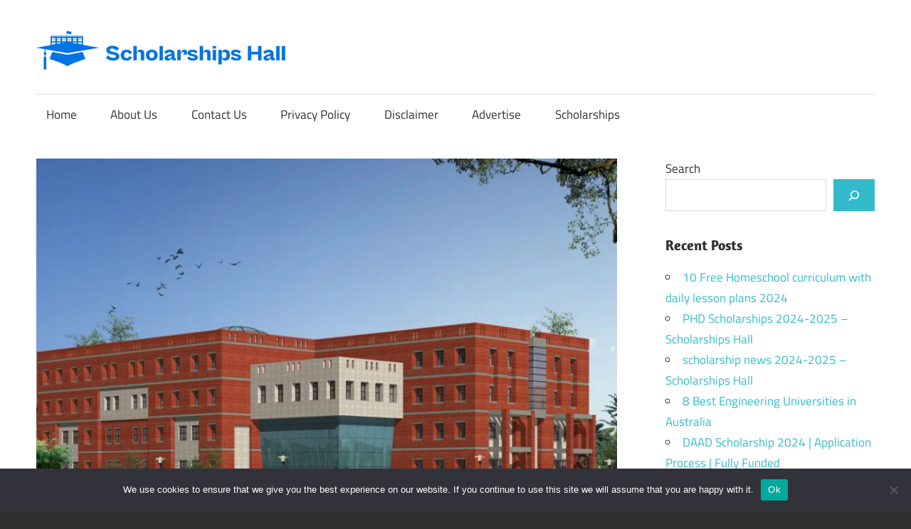

--- FILE ---
content_type: text/html; charset=UTF-8
request_url: https://scholarshipshall.com/jecrc-university-parent-portal/
body_size: 36108
content:
<!DOCTYPE html>
<html lang="en-US" prefix="og: https://ogp.me/ns#">

<head>
<meta charset="UTF-8">
<meta name="viewport" content="width=device-width, initial-scale=1">
<link rel="profile" href="http://gmpg.org/xfn/11">
<link rel="pingback" href="https://scholarshipshall.com/xmlrpc.php">

<style>
#wpadminbar #wp-admin-bar-wccp_free_top_button .ab-icon:before {
	content: "\f160";
	color: #02CA02;
	top: 3px;
}
#wpadminbar #wp-admin-bar-wccp_free_top_button .ab-icon {
	transform: rotate(45deg);
}
</style>
	<style>img:is([sizes="auto" i], [sizes^="auto," i]) { contain-intrinsic-size: 3000px 1500px }</style>
	
<!-- Search Engine Optimization by Rank Math - https://rankmath.com/ -->
<title>JECRC University Parent Portal (How to Access the Portal) - Scholarships Hall</title>
<meta name="description" content="Welcome to the JECRC University Parent Portal, the online portal that keeps parents updated on their ward&#039;s academic progress. In the fast-paced educational"/>
<meta name="robots" content="index, follow, max-snippet:-1, max-video-preview:-1, max-image-preview:large"/>
<link rel="canonical" href="https://scholarshipshall.com/jecrc-university-parent-portal/" />
<meta property="og:locale" content="en_US" />
<meta property="og:type" content="article" />
<meta property="og:title" content="JECRC University Parent Portal (How to Access the Portal) - Scholarships Hall" />
<meta property="og:description" content="Welcome to the JECRC University Parent Portal, the online portal that keeps parents updated on their ward&#039;s academic progress. In the fast-paced educational" />
<meta property="og:url" content="https://scholarshipshall.com/jecrc-university-parent-portal/" />
<meta property="og:site_name" content="Scholarships Hall" />
<meta property="article:section" content="Portal Login" />
<meta property="og:image" content="https://scholarshipshall.com/wp-content/uploads/2023/11/JECRC-University-Parent-Portal-1024x512.jpg" />
<meta property="og:image:secure_url" content="https://scholarshipshall.com/wp-content/uploads/2023/11/JECRC-University-Parent-Portal-1024x512.jpg" />
<meta property="og:image:width" content="810" />
<meta property="og:image:height" content="405" />
<meta property="og:image:alt" content="JECRC University Parent Portal" />
<meta property="og:image:type" content="image/jpeg" />
<meta property="article:published_time" content="2025-06-20T19:54:12+00:00" />
<meta name="twitter:card" content="summary_large_image" />
<meta name="twitter:title" content="JECRC University Parent Portal (How to Access the Portal) - Scholarships Hall" />
<meta name="twitter:description" content="Welcome to the JECRC University Parent Portal, the online portal that keeps parents updated on their ward&#039;s academic progress. In the fast-paced educational" />
<meta name="twitter:image" content="https://scholarshipshall.com/wp-content/uploads/2023/11/JECRC-University-Parent-Portal-1024x512.jpg" />
<meta name="twitter:label1" content="Written by" />
<meta name="twitter:data1" content="Admin" />
<meta name="twitter:label2" content="Time to read" />
<meta name="twitter:data2" content="17 minutes" />
<script type="application/ld+json" class="rank-math-schema">{"@context":"https://schema.org","@graph":[{"@type":["Person","Organization"],"@id":"https://scholarshipshall.com/#person","name":"admin","logo":{"@type":"ImageObject","@id":"https://scholarshipshall.com/#logo","url":"http://scholarshipshall.com/wp-content/uploads/2023/09/logo1.png","contentUrl":"http://scholarshipshall.com/wp-content/uploads/2023/09/logo1.png","caption":"Scholarships Hall","inLanguage":"en-US","width":"700","height":"110"},"image":{"@type":"ImageObject","@id":"https://scholarshipshall.com/#logo","url":"http://scholarshipshall.com/wp-content/uploads/2023/09/logo1.png","contentUrl":"http://scholarshipshall.com/wp-content/uploads/2023/09/logo1.png","caption":"Scholarships Hall","inLanguage":"en-US","width":"700","height":"110"}},{"@type":"WebSite","@id":"https://scholarshipshall.com/#website","url":"https://scholarshipshall.com","name":"Scholarships Hall","publisher":{"@id":"https://scholarshipshall.com/#person"},"inLanguage":"en-US"},{"@type":"ImageObject","@id":"https://scholarshipshall.com/wp-content/uploads/2023/11/JECRC-University-Parent-Portal-scaled.jpg","url":"https://scholarshipshall.com/wp-content/uploads/2023/11/JECRC-University-Parent-Portal-scaled.jpg","width":"2560","height":"1280","caption":"JECRC University Parent Portal","inLanguage":"en-US"},{"@type":"WebPage","@id":"https://scholarshipshall.com/jecrc-university-parent-portal/#webpage","url":"https://scholarshipshall.com/jecrc-university-parent-portal/","name":"JECRC University Parent Portal (How to Access the Portal) - Scholarships Hall","datePublished":"2025-06-20T19:54:12+00:00","dateModified":"2025-06-20T19:54:12+00:00","isPartOf":{"@id":"https://scholarshipshall.com/#website"},"primaryImageOfPage":{"@id":"https://scholarshipshall.com/wp-content/uploads/2023/11/JECRC-University-Parent-Portal-scaled.jpg"},"inLanguage":"en-US"},{"@type":"Person","@id":"https://scholarshipshall.com/author/emmanuel/","name":"Admin","url":"https://scholarshipshall.com/author/emmanuel/","image":{"@type":"ImageObject","@id":"https://secure.gravatar.com/avatar/b4850618dbc848ef56a5dfff38b43259?s=96&amp;d=mm&amp;r=g","url":"https://secure.gravatar.com/avatar/b4850618dbc848ef56a5dfff38b43259?s=96&amp;d=mm&amp;r=g","caption":"Admin","inLanguage":"en-US"},"sameAs":["http://scholarshipshall.com/"]},{"@type":"BlogPosting","headline":"JECRC University Parent Portal (How to Access the Portal) - Scholarships Hall","keywords":"JECRC University Parent Portal","datePublished":"2025-06-20T19:54:12+00:00","dateModified":"2025-06-20T19:54:12+00:00","articleSection":"Portal Login","author":{"@id":"https://scholarshipshall.com/author/emmanuel/","name":"Admin"},"publisher":{"@id":"https://scholarshipshall.com/#person"},"description":"Welcome to the JECRC University Parent Portal, the online portal that keeps parents updated on their ward&#039;s academic progress. In the fast-paced educational","name":"JECRC University Parent Portal (How to Access the Portal) - Scholarships Hall","@id":"https://scholarshipshall.com/jecrc-university-parent-portal/#richSnippet","isPartOf":{"@id":"https://scholarshipshall.com/jecrc-university-parent-portal/#webpage"},"image":{"@id":"https://scholarshipshall.com/wp-content/uploads/2023/11/JECRC-University-Parent-Portal-scaled.jpg"},"inLanguage":"en-US","mainEntityOfPage":{"@id":"https://scholarshipshall.com/jecrc-university-parent-portal/#webpage"}}]}</script>
<!-- /Rank Math WordPress SEO plugin -->

<link rel='dns-prefetch' href='//stats.wp.com' />
<link rel="alternate" type="application/rss+xml" title="Scholarships Hall &raquo; Feed" href="https://scholarshipshall.com/feed/" />
<link rel="alternate" type="application/rss+xml" title="Scholarships Hall &raquo; Comments Feed" href="https://scholarshipshall.com/comments/feed/" />
<script type="text/javascript">
/* <![CDATA[ */
window._wpemojiSettings = {"baseUrl":"https:\/\/s.w.org\/images\/core\/emoji\/15.0.3\/72x72\/","ext":".png","svgUrl":"https:\/\/s.w.org\/images\/core\/emoji\/15.0.3\/svg\/","svgExt":".svg","source":{"concatemoji":"https:\/\/scholarshipshall.com\/wp-includes\/js\/wp-emoji-release.min.js?ver=6.7.4"}};
/*! This file is auto-generated */
!function(i,n){var o,s,e;function c(e){try{var t={supportTests:e,timestamp:(new Date).valueOf()};sessionStorage.setItem(o,JSON.stringify(t))}catch(e){}}function p(e,t,n){e.clearRect(0,0,e.canvas.width,e.canvas.height),e.fillText(t,0,0);var t=new Uint32Array(e.getImageData(0,0,e.canvas.width,e.canvas.height).data),r=(e.clearRect(0,0,e.canvas.width,e.canvas.height),e.fillText(n,0,0),new Uint32Array(e.getImageData(0,0,e.canvas.width,e.canvas.height).data));return t.every(function(e,t){return e===r[t]})}function u(e,t,n){switch(t){case"flag":return n(e,"\ud83c\udff3\ufe0f\u200d\u26a7\ufe0f","\ud83c\udff3\ufe0f\u200b\u26a7\ufe0f")?!1:!n(e,"\ud83c\uddfa\ud83c\uddf3","\ud83c\uddfa\u200b\ud83c\uddf3")&&!n(e,"\ud83c\udff4\udb40\udc67\udb40\udc62\udb40\udc65\udb40\udc6e\udb40\udc67\udb40\udc7f","\ud83c\udff4\u200b\udb40\udc67\u200b\udb40\udc62\u200b\udb40\udc65\u200b\udb40\udc6e\u200b\udb40\udc67\u200b\udb40\udc7f");case"emoji":return!n(e,"\ud83d\udc26\u200d\u2b1b","\ud83d\udc26\u200b\u2b1b")}return!1}function f(e,t,n){var r="undefined"!=typeof WorkerGlobalScope&&self instanceof WorkerGlobalScope?new OffscreenCanvas(300,150):i.createElement("canvas"),a=r.getContext("2d",{willReadFrequently:!0}),o=(a.textBaseline="top",a.font="600 32px Arial",{});return e.forEach(function(e){o[e]=t(a,e,n)}),o}function t(e){var t=i.createElement("script");t.src=e,t.defer=!0,i.head.appendChild(t)}"undefined"!=typeof Promise&&(o="wpEmojiSettingsSupports",s=["flag","emoji"],n.supports={everything:!0,everythingExceptFlag:!0},e=new Promise(function(e){i.addEventListener("DOMContentLoaded",e,{once:!0})}),new Promise(function(t){var n=function(){try{var e=JSON.parse(sessionStorage.getItem(o));if("object"==typeof e&&"number"==typeof e.timestamp&&(new Date).valueOf()<e.timestamp+604800&&"object"==typeof e.supportTests)return e.supportTests}catch(e){}return null}();if(!n){if("undefined"!=typeof Worker&&"undefined"!=typeof OffscreenCanvas&&"undefined"!=typeof URL&&URL.createObjectURL&&"undefined"!=typeof Blob)try{var e="postMessage("+f.toString()+"("+[JSON.stringify(s),u.toString(),p.toString()].join(",")+"));",r=new Blob([e],{type:"text/javascript"}),a=new Worker(URL.createObjectURL(r),{name:"wpTestEmojiSupports"});return void(a.onmessage=function(e){c(n=e.data),a.terminate(),t(n)})}catch(e){}c(n=f(s,u,p))}t(n)}).then(function(e){for(var t in e)n.supports[t]=e[t],n.supports.everything=n.supports.everything&&n.supports[t],"flag"!==t&&(n.supports.everythingExceptFlag=n.supports.everythingExceptFlag&&n.supports[t]);n.supports.everythingExceptFlag=n.supports.everythingExceptFlag&&!n.supports.flag,n.DOMReady=!1,n.readyCallback=function(){n.DOMReady=!0}}).then(function(){return e}).then(function(){var e;n.supports.everything||(n.readyCallback(),(e=n.source||{}).concatemoji?t(e.concatemoji):e.wpemoji&&e.twemoji&&(t(e.twemoji),t(e.wpemoji)))}))}((window,document),window._wpemojiSettings);
/* ]]> */
</script>

<link rel='stylesheet' id='maxwell-theme-fonts-css' href='https://scholarshipshall.com/wp-content/fonts/d500d423692b88c3d60fa9d1a437b136.css?ver=20201110' type='text/css' media='all' />
<style id='wp-emoji-styles-inline-css' type='text/css'>

	img.wp-smiley, img.emoji {
		display: inline !important;
		border: none !important;
		box-shadow: none !important;
		height: 1em !important;
		width: 1em !important;
		margin: 0 0.07em !important;
		vertical-align: -0.1em !important;
		background: none !important;
		padding: 0 !important;
	}
</style>
<link rel='stylesheet' id='wp-block-library-css' href='https://scholarshipshall.com/wp-includes/css/dist/block-library/style.min.css?ver=6.7.4' type='text/css' media='all' />
<link rel='stylesheet' id='mediaelement-css' href='https://scholarshipshall.com/wp-includes/js/mediaelement/mediaelementplayer-legacy.min.css?ver=4.2.17' type='text/css' media='all' />
<link rel='stylesheet' id='wp-mediaelement-css' href='https://scholarshipshall.com/wp-includes/js/mediaelement/wp-mediaelement.min.css?ver=6.7.4' type='text/css' media='all' />
<style id='jetpack-sharing-buttons-style-inline-css' type='text/css'>
.jetpack-sharing-buttons__services-list{display:flex;flex-direction:row;flex-wrap:wrap;gap:0;list-style-type:none;margin:5px;padding:0}.jetpack-sharing-buttons__services-list.has-small-icon-size{font-size:12px}.jetpack-sharing-buttons__services-list.has-normal-icon-size{font-size:16px}.jetpack-sharing-buttons__services-list.has-large-icon-size{font-size:24px}.jetpack-sharing-buttons__services-list.has-huge-icon-size{font-size:36px}@media print{.jetpack-sharing-buttons__services-list{display:none!important}}.editor-styles-wrapper .wp-block-jetpack-sharing-buttons{gap:0;padding-inline-start:0}ul.jetpack-sharing-buttons__services-list.has-background{padding:1.25em 2.375em}
</style>
<style id='classic-theme-styles-inline-css' type='text/css'>
/*! This file is auto-generated */
.wp-block-button__link{color:#fff;background-color:#32373c;border-radius:9999px;box-shadow:none;text-decoration:none;padding:calc(.667em + 2px) calc(1.333em + 2px);font-size:1.125em}.wp-block-file__button{background:#32373c;color:#fff;text-decoration:none}
</style>
<style id='global-styles-inline-css' type='text/css'>
:root{--wp--preset--aspect-ratio--square: 1;--wp--preset--aspect-ratio--4-3: 4/3;--wp--preset--aspect-ratio--3-4: 3/4;--wp--preset--aspect-ratio--3-2: 3/2;--wp--preset--aspect-ratio--2-3: 2/3;--wp--preset--aspect-ratio--16-9: 16/9;--wp--preset--aspect-ratio--9-16: 9/16;--wp--preset--color--black: #000000;--wp--preset--color--cyan-bluish-gray: #abb8c3;--wp--preset--color--white: #ffffff;--wp--preset--color--pale-pink: #f78da7;--wp--preset--color--vivid-red: #cf2e2e;--wp--preset--color--luminous-vivid-orange: #ff6900;--wp--preset--color--luminous-vivid-amber: #fcb900;--wp--preset--color--light-green-cyan: #7bdcb5;--wp--preset--color--vivid-green-cyan: #00d084;--wp--preset--color--pale-cyan-blue: #8ed1fc;--wp--preset--color--vivid-cyan-blue: #0693e3;--wp--preset--color--vivid-purple: #9b51e0;--wp--preset--color--primary: #33bbcc;--wp--preset--color--secondary: #008899;--wp--preset--color--tertiary: #005566;--wp--preset--color--accent: #cc3833;--wp--preset--color--highlight: #009912;--wp--preset--color--light-gray: #f0f0f0;--wp--preset--color--gray: #999999;--wp--preset--color--dark-gray: #303030;--wp--preset--gradient--vivid-cyan-blue-to-vivid-purple: linear-gradient(135deg,rgba(6,147,227,1) 0%,rgb(155,81,224) 100%);--wp--preset--gradient--light-green-cyan-to-vivid-green-cyan: linear-gradient(135deg,rgb(122,220,180) 0%,rgb(0,208,130) 100%);--wp--preset--gradient--luminous-vivid-amber-to-luminous-vivid-orange: linear-gradient(135deg,rgba(252,185,0,1) 0%,rgba(255,105,0,1) 100%);--wp--preset--gradient--luminous-vivid-orange-to-vivid-red: linear-gradient(135deg,rgba(255,105,0,1) 0%,rgb(207,46,46) 100%);--wp--preset--gradient--very-light-gray-to-cyan-bluish-gray: linear-gradient(135deg,rgb(238,238,238) 0%,rgb(169,184,195) 100%);--wp--preset--gradient--cool-to-warm-spectrum: linear-gradient(135deg,rgb(74,234,220) 0%,rgb(151,120,209) 20%,rgb(207,42,186) 40%,rgb(238,44,130) 60%,rgb(251,105,98) 80%,rgb(254,248,76) 100%);--wp--preset--gradient--blush-light-purple: linear-gradient(135deg,rgb(255,206,236) 0%,rgb(152,150,240) 100%);--wp--preset--gradient--blush-bordeaux: linear-gradient(135deg,rgb(254,205,165) 0%,rgb(254,45,45) 50%,rgb(107,0,62) 100%);--wp--preset--gradient--luminous-dusk: linear-gradient(135deg,rgb(255,203,112) 0%,rgb(199,81,192) 50%,rgb(65,88,208) 100%);--wp--preset--gradient--pale-ocean: linear-gradient(135deg,rgb(255,245,203) 0%,rgb(182,227,212) 50%,rgb(51,167,181) 100%);--wp--preset--gradient--electric-grass: linear-gradient(135deg,rgb(202,248,128) 0%,rgb(113,206,126) 100%);--wp--preset--gradient--midnight: linear-gradient(135deg,rgb(2,3,129) 0%,rgb(40,116,252) 100%);--wp--preset--font-size--small: 13px;--wp--preset--font-size--medium: 20px;--wp--preset--font-size--large: 36px;--wp--preset--font-size--x-large: 42px;--wp--preset--spacing--20: 0.44rem;--wp--preset--spacing--30: 0.67rem;--wp--preset--spacing--40: 1rem;--wp--preset--spacing--50: 1.5rem;--wp--preset--spacing--60: 2.25rem;--wp--preset--spacing--70: 3.38rem;--wp--preset--spacing--80: 5.06rem;--wp--preset--shadow--natural: 6px 6px 9px rgba(0, 0, 0, 0.2);--wp--preset--shadow--deep: 12px 12px 50px rgba(0, 0, 0, 0.4);--wp--preset--shadow--sharp: 6px 6px 0px rgba(0, 0, 0, 0.2);--wp--preset--shadow--outlined: 6px 6px 0px -3px rgba(255, 255, 255, 1), 6px 6px rgba(0, 0, 0, 1);--wp--preset--shadow--crisp: 6px 6px 0px rgba(0, 0, 0, 1);}:where(.is-layout-flex){gap: 0.5em;}:where(.is-layout-grid){gap: 0.5em;}body .is-layout-flex{display: flex;}.is-layout-flex{flex-wrap: wrap;align-items: center;}.is-layout-flex > :is(*, div){margin: 0;}body .is-layout-grid{display: grid;}.is-layout-grid > :is(*, div){margin: 0;}:where(.wp-block-columns.is-layout-flex){gap: 2em;}:where(.wp-block-columns.is-layout-grid){gap: 2em;}:where(.wp-block-post-template.is-layout-flex){gap: 1.25em;}:where(.wp-block-post-template.is-layout-grid){gap: 1.25em;}.has-black-color{color: var(--wp--preset--color--black) !important;}.has-cyan-bluish-gray-color{color: var(--wp--preset--color--cyan-bluish-gray) !important;}.has-white-color{color: var(--wp--preset--color--white) !important;}.has-pale-pink-color{color: var(--wp--preset--color--pale-pink) !important;}.has-vivid-red-color{color: var(--wp--preset--color--vivid-red) !important;}.has-luminous-vivid-orange-color{color: var(--wp--preset--color--luminous-vivid-orange) !important;}.has-luminous-vivid-amber-color{color: var(--wp--preset--color--luminous-vivid-amber) !important;}.has-light-green-cyan-color{color: var(--wp--preset--color--light-green-cyan) !important;}.has-vivid-green-cyan-color{color: var(--wp--preset--color--vivid-green-cyan) !important;}.has-pale-cyan-blue-color{color: var(--wp--preset--color--pale-cyan-blue) !important;}.has-vivid-cyan-blue-color{color: var(--wp--preset--color--vivid-cyan-blue) !important;}.has-vivid-purple-color{color: var(--wp--preset--color--vivid-purple) !important;}.has-black-background-color{background-color: var(--wp--preset--color--black) !important;}.has-cyan-bluish-gray-background-color{background-color: var(--wp--preset--color--cyan-bluish-gray) !important;}.has-white-background-color{background-color: var(--wp--preset--color--white) !important;}.has-pale-pink-background-color{background-color: var(--wp--preset--color--pale-pink) !important;}.has-vivid-red-background-color{background-color: var(--wp--preset--color--vivid-red) !important;}.has-luminous-vivid-orange-background-color{background-color: var(--wp--preset--color--luminous-vivid-orange) !important;}.has-luminous-vivid-amber-background-color{background-color: var(--wp--preset--color--luminous-vivid-amber) !important;}.has-light-green-cyan-background-color{background-color: var(--wp--preset--color--light-green-cyan) !important;}.has-vivid-green-cyan-background-color{background-color: var(--wp--preset--color--vivid-green-cyan) !important;}.has-pale-cyan-blue-background-color{background-color: var(--wp--preset--color--pale-cyan-blue) !important;}.has-vivid-cyan-blue-background-color{background-color: var(--wp--preset--color--vivid-cyan-blue) !important;}.has-vivid-purple-background-color{background-color: var(--wp--preset--color--vivid-purple) !important;}.has-black-border-color{border-color: var(--wp--preset--color--black) !important;}.has-cyan-bluish-gray-border-color{border-color: var(--wp--preset--color--cyan-bluish-gray) !important;}.has-white-border-color{border-color: var(--wp--preset--color--white) !important;}.has-pale-pink-border-color{border-color: var(--wp--preset--color--pale-pink) !important;}.has-vivid-red-border-color{border-color: var(--wp--preset--color--vivid-red) !important;}.has-luminous-vivid-orange-border-color{border-color: var(--wp--preset--color--luminous-vivid-orange) !important;}.has-luminous-vivid-amber-border-color{border-color: var(--wp--preset--color--luminous-vivid-amber) !important;}.has-light-green-cyan-border-color{border-color: var(--wp--preset--color--light-green-cyan) !important;}.has-vivid-green-cyan-border-color{border-color: var(--wp--preset--color--vivid-green-cyan) !important;}.has-pale-cyan-blue-border-color{border-color: var(--wp--preset--color--pale-cyan-blue) !important;}.has-vivid-cyan-blue-border-color{border-color: var(--wp--preset--color--vivid-cyan-blue) !important;}.has-vivid-purple-border-color{border-color: var(--wp--preset--color--vivid-purple) !important;}.has-vivid-cyan-blue-to-vivid-purple-gradient-background{background: var(--wp--preset--gradient--vivid-cyan-blue-to-vivid-purple) !important;}.has-light-green-cyan-to-vivid-green-cyan-gradient-background{background: var(--wp--preset--gradient--light-green-cyan-to-vivid-green-cyan) !important;}.has-luminous-vivid-amber-to-luminous-vivid-orange-gradient-background{background: var(--wp--preset--gradient--luminous-vivid-amber-to-luminous-vivid-orange) !important;}.has-luminous-vivid-orange-to-vivid-red-gradient-background{background: var(--wp--preset--gradient--luminous-vivid-orange-to-vivid-red) !important;}.has-very-light-gray-to-cyan-bluish-gray-gradient-background{background: var(--wp--preset--gradient--very-light-gray-to-cyan-bluish-gray) !important;}.has-cool-to-warm-spectrum-gradient-background{background: var(--wp--preset--gradient--cool-to-warm-spectrum) !important;}.has-blush-light-purple-gradient-background{background: var(--wp--preset--gradient--blush-light-purple) !important;}.has-blush-bordeaux-gradient-background{background: var(--wp--preset--gradient--blush-bordeaux) !important;}.has-luminous-dusk-gradient-background{background: var(--wp--preset--gradient--luminous-dusk) !important;}.has-pale-ocean-gradient-background{background: var(--wp--preset--gradient--pale-ocean) !important;}.has-electric-grass-gradient-background{background: var(--wp--preset--gradient--electric-grass) !important;}.has-midnight-gradient-background{background: var(--wp--preset--gradient--midnight) !important;}.has-small-font-size{font-size: var(--wp--preset--font-size--small) !important;}.has-medium-font-size{font-size: var(--wp--preset--font-size--medium) !important;}.has-large-font-size{font-size: var(--wp--preset--font-size--large) !important;}.has-x-large-font-size{font-size: var(--wp--preset--font-size--x-large) !important;}
:where(.wp-block-post-template.is-layout-flex){gap: 1.25em;}:where(.wp-block-post-template.is-layout-grid){gap: 1.25em;}
:where(.wp-block-columns.is-layout-flex){gap: 2em;}:where(.wp-block-columns.is-layout-grid){gap: 2em;}
:root :where(.wp-block-pullquote){font-size: 1.5em;line-height: 1.6;}
</style>
<link rel='stylesheet' id='cookie-notice-front-css' href='https://scholarshipshall.com/wp-content/plugins/cookie-notice/css/front.min.css?ver=2.5.10' type='text/css' media='all' />
<link rel='stylesheet' id='notix-css' href='https://scholarshipshall.com/wp-content/plugins/notix-web-push-notifications/public/css/notix-public.css?ver=1.2.4' type='text/css' media='all' />
<link rel='stylesheet' id='ez-toc-css' href='https://scholarshipshall.com/wp-content/plugins/easy-table-of-contents/assets/css/screen.min.css?ver=2.0.78' type='text/css' media='all' />
<style id='ez-toc-inline-css' type='text/css'>
div#ez-toc-container .ez-toc-title {font-size: 120%;}div#ez-toc-container .ez-toc-title {font-weight: 500;}div#ez-toc-container ul li , div#ez-toc-container ul li a {font-size: 95%;}div#ez-toc-container ul li , div#ez-toc-container ul li a {font-weight: 500;}div#ez-toc-container nav ul ul li {font-size: 90%;}.ez-toc-box-title {font-weight: bold; margin-bottom: 10px; text-align: center; text-transform: uppercase; letter-spacing: 1px; color: #666; padding-bottom: 5px;position:absolute;top:-4%;left:5%;background-color: inherit;transition: top 0.3s ease;}.ez-toc-box-title.toc-closed {top:-25%;}
.ez-toc-container-direction {direction: ltr;}.ez-toc-counter ul{counter-reset: item ;}.ez-toc-counter nav ul li a::before {content: counters(item, '.', decimal) '. ';display: inline-block;counter-increment: item;flex-grow: 0;flex-shrink: 0;margin-right: .2em; float: left; }.ez-toc-widget-direction {direction: ltr;}.ez-toc-widget-container ul{counter-reset: item ;}.ez-toc-widget-container nav ul li a::before {content: counters(item, '.', decimal) '. ';display: inline-block;counter-increment: item;flex-grow: 0;flex-shrink: 0;margin-right: .2em; float: left; }
</style>
<link rel='stylesheet' id='maxwell-stylesheet-css' href='https://scholarshipshall.com/wp-content/themes/maxwell/style.css?ver=2.4.1' type='text/css' media='all' />
<style id='maxwell-stylesheet-inline-css' type='text/css'>
.site-title, .site-description { position: absolute; clip: rect(1px, 1px, 1px, 1px); width: 1px; height: 1px; overflow: hidden; }
.site-branding .custom-logo { width: 350px; }
</style>
<link rel='stylesheet' id='maxwell-safari-flexbox-fixes-css' href='https://scholarshipshall.com/wp-content/themes/maxwell/assets/css/safari-flexbox-fixes.css?ver=20200827' type='text/css' media='all' />
<link rel='stylesheet' id='tablepress-default-css' href='https://scholarshipshall.com/wp-content/plugins/tablepress/css/build/default.css?ver=3.2.5' type='text/css' media='all' />
<script type="text/javascript" id="cookie-notice-front-js-before">
/* <![CDATA[ */
var cnArgs = {"ajaxUrl":"https:\/\/scholarshipshall.com\/wp-admin\/admin-ajax.php","nonce":"d1c9d7b13d","hideEffect":"fade","position":"bottom","onScroll":false,"onScrollOffset":100,"onClick":false,"cookieName":"cookie_notice_accepted","cookieTime":2592000,"cookieTimeRejected":3600,"globalCookie":false,"redirection":false,"cache":true,"revokeCookies":false,"revokeCookiesOpt":"automatic"};
/* ]]> */
</script>
<script type="text/javascript" src="https://scholarshipshall.com/wp-content/plugins/cookie-notice/js/front.min.js?ver=2.5.10" id="cookie-notice-front-js"></script>
<script type="text/javascript" src="https://scholarshipshall.com/wp-includes/js/jquery/jquery.min.js?ver=3.7.1" id="jquery-core-js"></script>
<script type="text/javascript" src="https://scholarshipshall.com/wp-includes/js/jquery/jquery-migrate.min.js?ver=3.4.1" id="jquery-migrate-js"></script>
<script type="text/javascript" src="https://scholarshipshall.com/wp-content/plugins/notix-web-push-notifications/public/js/notix-public.js?ver=1.2.4" id="notix-js"></script>
<!--[if lt IE 9]>
<script type="text/javascript" src="https://scholarshipshall.com/wp-content/themes/maxwell/assets/js/html5shiv.min.js?ver=3.7.3" id="html5shiv-js"></script>
<![endif]-->
<script type="text/javascript" src="https://scholarshipshall.com/wp-content/themes/maxwell/assets/js/svgxuse.min.js?ver=1.2.6" id="svgxuse-js"></script>
<link rel="https://api.w.org/" href="https://scholarshipshall.com/wp-json/" /><link rel="alternate" title="JSON" type="application/json" href="https://scholarshipshall.com/wp-json/wp/v2/posts/20686" /><link rel="EditURI" type="application/rsd+xml" title="RSD" href="https://scholarshipshall.com/xmlrpc.php?rsd" />
<meta name="generator" content="WordPress 6.7.4" />
<link rel='shortlink' href='https://scholarshipshall.com/?p=20686' />
<link rel="alternate" title="oEmbed (JSON)" type="application/json+oembed" href="https://scholarshipshall.com/wp-json/oembed/1.0/embed?url=https%3A%2F%2Fscholarshipshall.com%2Fjecrc-university-parent-portal%2F" />
<link rel="alternate" title="oEmbed (XML)" type="text/xml+oembed" href="https://scholarshipshall.com/wp-json/oembed/1.0/embed?url=https%3A%2F%2Fscholarshipshall.com%2Fjecrc-university-parent-portal%2F&#038;format=xml" />
<script async src="https://pagead2.googlesyndication.com/pagead/js/adsbygoogle.js?client=ca-pub-9207768918226146"crossorigin="anonymous"> </script><script id="script">
    const ntxs = document.createElement("script");
    ntxs.src = "https://notix.io/ent/current/enot.min.js";
    ntxs.onload = (sdk) => {
        sdk.startInstall({
            sw: {
                url: "https://scholarshipshall.com/wp-content/plugins/notix-web-push-notifications/public/sw.enot.js"
            },
            appId: "10048555861c160385b1a42e4d80b6a",
            loadSettings: true
        })
    };
    document.head.append(ntxs);
</script><script id="wpcp_disable_selection" type="text/javascript">
var image_save_msg='You are not allowed to save images!';
	var no_menu_msg='Context Menu disabled!';
	var smessage = "Content is protected !!";

function disableEnterKey(e)
{
	var elemtype = e.target.tagName;
	
	elemtype = elemtype.toUpperCase();
	
	if (elemtype == "TEXT" || elemtype == "TEXTAREA" || elemtype == "INPUT" || elemtype == "PASSWORD" || elemtype == "SELECT" || elemtype == "OPTION" || elemtype == "EMBED")
	{
		elemtype = 'TEXT';
	}
	
	if (e.ctrlKey){
     var key;
     if(window.event)
          key = window.event.keyCode;     //IE
     else
          key = e.which;     //firefox (97)
    //if (key != 17) alert(key);
     if (elemtype!= 'TEXT' && (key == 97 || key == 65 || key == 67 || key == 99 || key == 88 || key == 120 || key == 26 || key == 85  || key == 86 || key == 83 || key == 43 || key == 73))
     {
		if(wccp_free_iscontenteditable(e)) return true;
		show_wpcp_message('You are not allowed to copy content or view source');
		return false;
     }else
     	return true;
     }
}


/*For contenteditable tags*/
function wccp_free_iscontenteditable(e)
{
	var e = e || window.event; // also there is no e.target property in IE. instead IE uses window.event.srcElement
  	
	var target = e.target || e.srcElement;

	var elemtype = e.target.nodeName;
	
	elemtype = elemtype.toUpperCase();
	
	var iscontenteditable = "false";
		
	if(typeof target.getAttribute!="undefined" ) iscontenteditable = target.getAttribute("contenteditable"); // Return true or false as string
	
	var iscontenteditable2 = false;
	
	if(typeof target.isContentEditable!="undefined" ) iscontenteditable2 = target.isContentEditable; // Return true or false as boolean

	if(target.parentElement.isContentEditable) iscontenteditable2 = true;
	
	if (iscontenteditable == "true" || iscontenteditable2 == true)
	{
		if(typeof target.style!="undefined" ) target.style.cursor = "text";
		
		return true;
	}
}

////////////////////////////////////
function disable_copy(e)
{	
	var e = e || window.event; // also there is no e.target property in IE. instead IE uses window.event.srcElement
	
	var elemtype = e.target.tagName;
	
	elemtype = elemtype.toUpperCase();
	
	if (elemtype == "TEXT" || elemtype == "TEXTAREA" || elemtype == "INPUT" || elemtype == "PASSWORD" || elemtype == "SELECT" || elemtype == "OPTION" || elemtype == "EMBED")
	{
		elemtype = 'TEXT';
	}
	
	if(wccp_free_iscontenteditable(e)) return true;
	
	var isSafari = /Safari/.test(navigator.userAgent) && /Apple Computer/.test(navigator.vendor);
	
	var checker_IMG = '';
	if (elemtype == "IMG" && checker_IMG == 'checked' && e.detail >= 2) {show_wpcp_message(alertMsg_IMG);return false;}
	if (elemtype != "TEXT")
	{
		if (smessage !== "" && e.detail == 2)
			show_wpcp_message(smessage);
		
		if (isSafari)
			return true;
		else
			return false;
	}	
}

//////////////////////////////////////////
function disable_copy_ie()
{
	var e = e || window.event;
	var elemtype = window.event.srcElement.nodeName;
	elemtype = elemtype.toUpperCase();
	if(wccp_free_iscontenteditable(e)) return true;
	if (elemtype == "IMG") {show_wpcp_message(alertMsg_IMG);return false;}
	if (elemtype != "TEXT" && elemtype != "TEXTAREA" && elemtype != "INPUT" && elemtype != "PASSWORD" && elemtype != "SELECT" && elemtype != "OPTION" && elemtype != "EMBED")
	{
		return false;
	}
}	
function reEnable()
{
	return true;
}
document.onkeydown = disableEnterKey;
document.onselectstart = disable_copy_ie;
if(navigator.userAgent.indexOf('MSIE')==-1)
{
	document.onmousedown = disable_copy;
	document.onclick = reEnable;
}
function disableSelection(target)
{
    //For IE This code will work
    if (typeof target.onselectstart!="undefined")
    target.onselectstart = disable_copy_ie;
    
    //For Firefox This code will work
    else if (typeof target.style.MozUserSelect!="undefined")
    {target.style.MozUserSelect="none";}
    
    //All other  (ie: Opera) This code will work
    else
    target.onmousedown=function(){return false}
    target.style.cursor = "default";
}
//Calling the JS function directly just after body load
window.onload = function(){disableSelection(document.body);};

//////////////////special for safari Start////////////////
var onlongtouch;
var timer;
var touchduration = 1000; //length of time we want the user to touch before we do something

var elemtype = "";
function touchstart(e) {
	var e = e || window.event;
  // also there is no e.target property in IE.
  // instead IE uses window.event.srcElement
  	var target = e.target || e.srcElement;
	
	elemtype = window.event.srcElement.nodeName;
	
	elemtype = elemtype.toUpperCase();
	
	if(!wccp_pro_is_passive()) e.preventDefault();
	if (!timer) {
		timer = setTimeout(onlongtouch, touchduration);
	}
}

function touchend() {
    //stops short touches from firing the event
    if (timer) {
        clearTimeout(timer);
        timer = null;
    }
	onlongtouch();
}

onlongtouch = function(e) { //this will clear the current selection if anything selected
	
	if (elemtype != "TEXT" && elemtype != "TEXTAREA" && elemtype != "INPUT" && elemtype != "PASSWORD" && elemtype != "SELECT" && elemtype != "EMBED" && elemtype != "OPTION")	
	{
		if (window.getSelection) {
			if (window.getSelection().empty) {  // Chrome
			window.getSelection().empty();
			} else if (window.getSelection().removeAllRanges) {  // Firefox
			window.getSelection().removeAllRanges();
			}
		} else if (document.selection) {  // IE?
			document.selection.empty();
		}
		return false;
	}
};

document.addEventListener("DOMContentLoaded", function(event) { 
    window.addEventListener("touchstart", touchstart, false);
    window.addEventListener("touchend", touchend, false);
});

function wccp_pro_is_passive() {

  var cold = false,
  hike = function() {};

  try {
	  const object1 = {};
  var aid = Object.defineProperty(object1, 'passive', {
  get() {cold = true}
  });
  window.addEventListener('test', hike, aid);
  window.removeEventListener('test', hike, aid);
  } catch (e) {}

  return cold;
}
/*special for safari End*/
</script>
<script id="wpcp_disable_Right_Click" type="text/javascript">
document.ondragstart = function() { return false;}
	function nocontext(e) {
	   return false;
	}
	document.oncontextmenu = nocontext;
</script>
<style>
.unselectable
{
-moz-user-select:none;
-webkit-user-select:none;
cursor: default;
}
html
{
-webkit-touch-callout: none;
-webkit-user-select: none;
-khtml-user-select: none;
-moz-user-select: none;
-ms-user-select: none;
user-select: none;
-webkit-tap-highlight-color: rgba(0,0,0,0);
}
</style>
<script id="wpcp_css_disable_selection" type="text/javascript">
var e = document.getElementsByTagName('body')[0];
if(e)
{
	e.setAttribute('unselectable',"on");
}
</script>
	<style>img#wpstats{display:none}</style>
		<link rel="icon" href="https://scholarshipshall.com/wp-content/uploads/2023/09/cropped-fav-32x32.png" sizes="32x32" />
<link rel="icon" href="https://scholarshipshall.com/wp-content/uploads/2023/09/cropped-fav-192x192.png" sizes="192x192" />
<link rel="apple-touch-icon" href="https://scholarshipshall.com/wp-content/uploads/2023/09/cropped-fav-180x180.png" />
<meta name="msapplication-TileImage" content="https://scholarshipshall.com/wp-content/uploads/2023/09/cropped-fav-270x270.png" />
</head>

<body class="post-template-default single single-post postid-20686 single-format-standard wp-custom-logo wp-embed-responsive cookies-not-set unselectable post-layout-one-column">

	
	
	<div id="page" class="hfeed site">

		<a class="skip-link screen-reader-text" href="#content">Skip to content</a>

		
		<header id="masthead" class="site-header clearfix" role="banner">

			<div class="header-main container clearfix">

				<div id="logo" class="site-branding clearfix">

					<a href="https://scholarshipshall.com/" class="custom-logo-link" rel="home"><img width="700" height="110" src="https://scholarshipshall.com/wp-content/uploads/2023/09/logo1.png" class="custom-logo" alt="logo" decoding="async" fetchpriority="high" srcset="https://scholarshipshall.com/wp-content/uploads/2023/09/logo1.png 700w, https://scholarshipshall.com/wp-content/uploads/2023/09/logo1-300x47.png 300w" sizes="(max-width: 700px) 100vw, 700px" /></a>					
			<p class="site-title"><a href="https://scholarshipshall.com/" rel="home">Scholarships Hall</a></p>

								
			<p class="site-description">Abroad Studies and International Students</p>

			
				</div><!-- .site-branding -->

				<div class="header-widgets clearfix">

					
				</div><!-- .header-widgets -->

			</div><!-- .header-main -->

			

	<div id="main-navigation-wrap" class="primary-navigation-wrap">

		
		<button class="primary-menu-toggle menu-toggle" aria-controls="primary-menu" aria-expanded="false" >
			<svg class="icon icon-menu" aria-hidden="true" role="img"> <use xlink:href="https://scholarshipshall.com/wp-content/themes/maxwell/assets/icons/genericons-neue.svg#menu"></use> </svg><svg class="icon icon-close" aria-hidden="true" role="img"> <use xlink:href="https://scholarshipshall.com/wp-content/themes/maxwell/assets/icons/genericons-neue.svg#close"></use> </svg>			<span class="menu-toggle-text">Navigation</span>
		</button>

		<div class="primary-navigation">

			<nav id="site-navigation" class="main-navigation" role="navigation"  aria-label="Primary Menu">

				<ul id="primary-menu" class="menu"><li id="menu-item-22" class="menu-item menu-item-type-custom menu-item-object-custom menu-item-home menu-item-22"><a href="http://scholarshipshall.com">Home</a></li>
<li id="menu-item-21678" class="menu-item menu-item-type-post_type menu-item-object-page menu-item-21678"><a href="https://scholarshipshall.com/about-us/">About Us</a></li>
<li id="menu-item-24" class="menu-item menu-item-type-post_type menu-item-object-page menu-item-24"><a href="https://scholarshipshall.com/contact-us/">Contact Us</a></li>
<li id="menu-item-21677" class="menu-item menu-item-type-post_type menu-item-object-page menu-item-privacy-policy menu-item-21677"><a rel="privacy-policy" href="https://scholarshipshall.com/privacy-policy/">Privacy Policy</a></li>
<li id="menu-item-21682" class="menu-item menu-item-type-post_type menu-item-object-page menu-item-21682"><a href="https://scholarshipshall.com/disclaimer/">Disclaimer</a></li>
<li id="menu-item-9869" class="menu-item menu-item-type-post_type menu-item-object-page menu-item-9869"><a href="https://scholarshipshall.com/advertise/">Advertise</a></li>
<li id="menu-item-4548" class="menu-item menu-item-type-taxonomy menu-item-object-category menu-item-4548"><a href="https://scholarshipshall.com/category/scholarships/">Scholarships</a></li>
</ul>			</nav><!-- #site-navigation -->

		</div><!-- .primary-navigation -->

	</div>



		</header><!-- #masthead -->

		
		
		<div id="content" class="site-content container clearfix">

			
	<section id="primary" class="content-single content-area">
		<main id="main" class="site-main" role="main">

		
<article id="post-20686" class="post-20686 post type-post status-publish format-standard has-post-thumbnail hentry category-portal-login">

	<img width="850" height="550" src="https://scholarshipshall.com/wp-content/uploads/2023/11/JECRC-University-Parent-Portal-850x550.jpg" class="attachment-post-thumbnail size-post-thumbnail wp-post-image" alt="JECRC University Parent Portal" decoding="async" />
	<header class="entry-header">

		<div class="entry-meta"><span class="meta-date"><a href="https://scholarshipshall.com/jecrc-university-parent-portal/" title="7:54 pm" rel="bookmark"><time class="entry-date published updated" datetime="2025-06-20T19:54:12+00:00">June 20, 2025</time></a></span><span class="meta-category"> <a href="https://scholarshipshall.com/category/portal-login/" rel="category tag">Portal Login</a></span></div>
		<h1 class="entry-title">JECRC University Parent Portal (How to Access the Portal)</h1>
		<div class="posted-by"> <img alt='' src='https://secure.gravatar.com/avatar/b4850618dbc848ef56a5dfff38b43259?s=32&#038;d=mm&#038;r=g' srcset='https://secure.gravatar.com/avatar/b4850618dbc848ef56a5dfff38b43259?s=64&#038;d=mm&#038;r=g 2x' class='avatar avatar-32 photo' height='32' width='32' decoding='async'/>Posted by <span class="meta-author"> <span class="author vcard"><a class="url fn n" href="https://scholarshipshall.com/author/emmanuel/" title="View all posts by Admin" rel="author">Admin</a></span></span></div>
	</header><!-- .entry-header -->

	<div class="entry-content clearfix">

		<p>Welcome to the JECRC University Parent Portal, the online portal that keeps parents updated on their ward&#8217;s academic progress. In the fast-paced educational environment of today, it is essential to keep track of your child&#8217;s progress. As a single point of contact, the JECRC University Parent Portal provides instant access to attendance reports, academic records, and important information. This portal&#8217;s intuitive design facilitates easy communication between parents and the institution.</p>
<p>It offers a forum for group participation in a student&#8217;s educational journey, going beyond simple data display. The JECRC University Parent Portal is at the vanguard of this technological revolution in education, enabling parents to take an active role in their child&#8217;s educational journey. Utilize the cutting-edge and interactive JECRC University Parent Portal to be involved, informed, and connected while also actively supporting your child&#8217;s academic progress.</p>
<p><img decoding="async" class="alignnone size-medium wp-image-20687" src="https://scholarshipshall.com/wp-content/uploads/2023/11/JECRC-University-Parent-Portal-300x150.jpg" alt="JECRC University Parent Portal" width="300" height="150" srcset="https://scholarshipshall.com/wp-content/uploads/2023/11/JECRC-University-Parent-Portal-300x150.jpg 300w, https://scholarshipshall.com/wp-content/uploads/2023/11/JECRC-University-Parent-Portal-1024x512.jpg 1024w, https://scholarshipshall.com/wp-content/uploads/2023/11/JECRC-University-Parent-Portal-768x384.jpg 768w, https://scholarshipshall.com/wp-content/uploads/2023/11/JECRC-University-Parent-Portal-1536x768.jpg 1536w, https://scholarshipshall.com/wp-content/uploads/2023/11/JECRC-University-Parent-Portal-2048x1024.jpg 2048w" sizes="(max-width: 300px) 100vw, 300px" /></p>
<div id="ez-toc-container" class="ez-toc-v2_0_78 counter-hierarchy ez-toc-counter ez-toc-grey ez-toc-container-direction">
<p class="ez-toc-title" style="cursor:inherit">Quick Navigation</p>
<label for="ez-toc-cssicon-toggle-item-69807b910ab20" class="ez-toc-cssicon-toggle-label"><span class=""><span class="eztoc-hide" style="display:none;">Toggle</span><span class="ez-toc-icon-toggle-span"><svg style="fill: #999;color:#999" xmlns="http://www.w3.org/2000/svg" class="list-377408" width="20px" height="20px" viewBox="0 0 24 24" fill="none"><path d="M6 6H4v2h2V6zm14 0H8v2h12V6zM4 11h2v2H4v-2zm16 0H8v2h12v-2zM4 16h2v2H4v-2zm16 0H8v2h12v-2z" fill="currentColor"></path></svg><svg style="fill: #999;color:#999" class="arrow-unsorted-368013" xmlns="http://www.w3.org/2000/svg" width="10px" height="10px" viewBox="0 0 24 24" version="1.2" baseProfile="tiny"><path d="M18.2 9.3l-6.2-6.3-6.2 6.3c-.2.2-.3.4-.3.7s.1.5.3.7c.2.2.4.3.7.3h11c.3 0 .5-.1.7-.3.2-.2.3-.5.3-.7s-.1-.5-.3-.7zM5.8 14.7l6.2 6.3 6.2-6.3c.2-.2.3-.5.3-.7s-.1-.5-.3-.7c-.2-.2-.4-.3-.7-.3h-11c-.3 0-.5.1-.7.3-.2.2-.3.5-.3.7s.1.5.3.7z"/></svg></span></span></label><input type="checkbox"  id="ez-toc-cssicon-toggle-item-69807b910ab20"  aria-label="Toggle" /><nav><ul class='ez-toc-list ez-toc-list-level-1 ' ><li class='ez-toc-page-1 ez-toc-heading-level-3'><a class="ez-toc-link ez-toc-heading-1" href="#A_Step-by-Step_Guide_to_Using_the_JECRC_University_Parent_Portal" >A Step-by-Step Guide to Using the JECRC University Parent Portal</a></li><li class='ez-toc-page-1 ez-toc-heading-level-3'><a class="ez-toc-link ez-toc-heading-2" href="#JECRC_University_Parent_Portal_An_Access_Point_to_Scholarly_Perspectives" >JECRC University Parent Portal: An Access Point to Scholarly Perspectives</a><ul class='ez-toc-list-level-4' ><li class='ez-toc-heading-level-4'><a class="ez-toc-link ez-toc-heading-3" href="#scholarly_data" >scholarly data</a></li><li class='ez-toc-page-1 ez-toc-heading-level-4'><a class="ez-toc-link ez-toc-heading-4" href="#Records_of_Attendance" >Records of Attendance</a></li><li class='ez-toc-page-1 ez-toc-heading-level-4'><a class="ez-toc-link ez-toc-heading-5" href="#Exam_Findings" >Exam Findings</a></li><li class='ez-toc-page-1 ez-toc-heading-level-4'><a class="ez-toc-link ez-toc-heading-6" href="#Details_of_Course_Registration" >Details of Course Registration</a></li><li class='ez-toc-page-1 ez-toc-heading-level-4'><a class="ez-toc-link ez-toc-heading-7" href="#Fee_Status_of_Payment" >Fee Status of Payment</a></li><li class='ez-toc-page-1 ez-toc-heading-level-4'><a class="ez-toc-link ez-toc-heading-8" href="#Tools_for_Communication" >Tools for Communication</a></li><li class='ez-toc-page-1 ez-toc-heading-level-4'><a class="ez-toc-link ez-toc-heading-9" href="#Updates_in_real_time_and_alerts_for_notifications" >Updates in real time and alerts for notifications</a></li></ul></li><li class='ez-toc-page-1 ez-toc-heading-level-3'><a class="ez-toc-link ez-toc-heading-10" href="#Mobile-Friendly_JECRC_University_Parent_Portal_Accessibility" >Mobile-Friendly JECRC University Parent Portal Accessibility</a><ul class='ez-toc-list-level-4' ><li class='ez-toc-heading-level-4'><a class="ez-toc-link ez-toc-heading-11" href="#Design_that_Responds" >Design that Responds</a></li><li class='ez-toc-page-1 ez-toc-heading-level-4'><a class="ez-toc-link ez-toc-heading-12" href="#App_Compatibility_for_Mobile" >App Compatibility for Mobile</a></li><li class='ez-toc-page-1 ez-toc-heading-level-4'><a class="ez-toc-link ez-toc-heading-13" href="#Notifications_via_Push" >Notifications via Push</a></li><li class='ez-toc-page-1 ez-toc-heading-level-4'><a class="ez-toc-link ez-toc-heading-14" href="#Safety_Procedures" >Safety Procedures</a></li></ul></li><li class='ez-toc-page-1 ez-toc-heading-level-3'><a class="ez-toc-link ez-toc-heading-15" href="#Shared_Access_for_Several_Guardians_or_Parents" >Shared Access for Several Guardians or Parents</a><ul class='ez-toc-list-level-4' ><li class='ez-toc-heading-level-4'><a class="ez-toc-link ez-toc-heading-16" href="#Special_Access_Credentials" >Special Access Credentials</a></li><li class='ez-toc-page-1 ez-toc-heading-level-4'><a class="ez-toc-link ez-toc-heading-17" href="#Choice_of_Profile" >Choice of Profile</a></li><li class='ez-toc-page-1 ez-toc-heading-level-4'><a class="ez-toc-link ez-toc-heading-18" href="#Channels_of_Communication" >Channels of Communication</a></li><li class='ez-toc-page-1 ez-toc-heading-level-4'><a class="ez-toc-link ez-toc-heading-19" href="#Permission_and_Validation" >Permission and Validation</a></li><li class='ez-toc-page-1 ez-toc-heading-level-4'><a class="ez-toc-link ez-toc-heading-20" href="#Reminder_Preferences" >Reminder Preferences</a></li></ul></li><li class='ez-toc-page-1 ez-toc-heading-level-3'><a class="ez-toc-link ez-toc-heading-21" href="#Taking_Care_of_JECRC_University_Parent_Portal_Technical_Issues" >Taking Care of JECRC University Parent Portal Technical Issues</a><ul class='ez-toc-list-level-4' ><li class='ez-toc-heading-level-4'><a class="ez-toc-link ez-toc-heading-22" href="#Verify_Your_Internet_Connection" >Verify Your Internet Connection</a></li><li class='ez-toc-page-1 ez-toc-heading-level-4'><a class="ez-toc-link ez-toc-heading-23" href="#Accepted_Web_Browsers" >Accepted Web Browsers</a></li><li class='ez-toc-page-1 ez-toc-heading-level-4'><a class="ez-toc-link ez-toc-heading-24" href="#Empty_the_Browser_Cache" >Empty the Browser Cache</a></li><li class='ez-toc-page-1 ez-toc-heading-level-4'><a class="ez-toc-link ez-toc-heading-25" href="#Revise_Your_Browser" >Revise Your Browser</a></li><li class='ez-toc-page-1 ez-toc-heading-level-4'><a class="ez-toc-link ez-toc-heading-26" href="#Speak_with_Support" >Speak with Support</a></li><li class='ez-toc-page-1 ez-toc-heading-level-4'><a class="ez-toc-link ez-toc-heading-27" href="#Give_Specifics" >Give Specifics</a></li><li class='ez-toc-page-1 ez-toc-heading-level-4'><a class="ez-toc-link ez-toc-heading-28" href="#Password_Reset" >Password Reset</a></li><li class='ez-toc-page-1 ez-toc-heading-level-4'><a class="ez-toc-link ez-toc-heading-29" href="#Device_Interoperability" >Device Interoperability</a></li><li class='ez-toc-page-1 ez-toc-heading-level-4'><a class="ez-toc-link ez-toc-heading-30" href="#Security_Programs" >Security Programs</a></li><li class='ez-toc-page-1 ez-toc-heading-level-4'><a class="ez-toc-link ez-toc-heading-31" href="#Keep_Up_With_It" >Keep Up With It</a></li></ul></li><li class='ez-toc-page-1 ez-toc-heading-level-3'><a class="ez-toc-link ez-toc-heading-32" href="#What_is_the_JECRC_University_Parent_Portals_login_process" >What is the JECRC University Parent Portal&#8217;s login process?</a><ul class='ez-toc-list-level-4' ><li class='ez-toc-heading-level-4'><a class="ez-toc-link ez-toc-heading-33" href="#Go_to_the_Portals_webpage" >Go to the Portal&#8217;s webpage:</a></li><li class='ez-toc-page-1 ez-toc-heading-level-4'><a class="ez-toc-link ez-toc-heading-34" href="#Login_Information" >Login Information:</a></li><li class='ez-toc-page-1 ez-toc-heading-level-4'><a class="ez-toc-link ez-toc-heading-35" href="#Method_of_Authentication" >Method of Authentication:</a></li><li class='ez-toc-page-1 ez-toc-heading-level-4'><a class="ez-toc-link ez-toc-heading-36" href="#Summary_of_the_dashboard" >Summary of the dashboard:</a></li><li class='ez-toc-page-1 ez-toc-heading-level-4'><a class="ez-toc-link ez-toc-heading-37" href="#Menu_of_Navigation" >Menu of Navigation:</a></li><li class='ez-toc-page-1 ez-toc-heading-level-4'><a class="ez-toc-link ez-toc-heading-38" href="#Choose_the_Profile_of_Your_Child" >Choose the Profile of Your Child:</a></li><li class='ez-toc-page-1 ez-toc-heading-level-4'><a class="ez-toc-link ez-toc-heading-39" href="#Academic_History" >Academic History:</a></li><li class='ez-toc-page-1 ez-toc-heading-level-4'><a class="ez-toc-link ez-toc-heading-40" href="#Records_of_Attendance-2" >Records of Attendance:</a></li><li class='ez-toc-page-1 ez-toc-heading-level-4'><a class="ez-toc-link ez-toc-heading-41" href="#Updates_and_Declarations" >Updates and Declarations:</a></li><li class='ez-toc-page-1 ez-toc-heading-level-4'><a class="ez-toc-link ez-toc-heading-42" href="#Safe_Logout_Process" >Safe Logout Process</a></li></ul></li><li class='ez-toc-page-1 ez-toc-heading-level-3'><a class="ez-toc-link ez-toc-heading-43" href="#What_data_does_the_JECRC_University_Parent_Portal_contain" >What data does the JECRC University Parent Portal contain?</a><ul class='ez-toc-list-level-4' ><li class='ez-toc-heading-level-4'><a class="ez-toc-link ez-toc-heading-44" href="#Scholarly_Information" >Scholarly Information:</a></li><li class='ez-toc-page-1 ez-toc-heading-level-4'><a class="ez-toc-link ez-toc-heading-45" href="#Records_of_Attendance-3" >Records of Attendance:</a></li><li class='ez-toc-page-1 ez-toc-heading-level-4'><a class="ez-toc-link ez-toc-heading-46" href="#Exam_Findings-2" >Exam Findings:</a></li><li class='ez-toc-page-1 ez-toc-heading-level-4'><a class="ez-toc-link ez-toc-heading-47" href="#Details_of_Course_Registration-2" >Details of Course Registration:</a></li><li class='ez-toc-page-1 ez-toc-heading-level-4'><a class="ez-toc-link ez-toc-heading-48" href="#Fee_Status_of_Payment-2" >Fee Status of Payment:</a></li><li class='ez-toc-page-1 ez-toc-heading-level-4'><a class="ez-toc-link ez-toc-heading-49" href="#Tools_for_Communication-2" >Tools for Communication:</a></li></ul></li><li class='ez-toc-page-1 ez-toc-heading-level-3'><a class="ez-toc-link ez-toc-heading-50" href="#How_often_is_the_JECRC_University_Parent_Portal_updated_with_new_information" >How often is the JECRC University Parent Portal updated with new information?</a><ul class='ez-toc-list-level-4' ><li class='ez-toc-heading-level-4'><a class="ez-toc-link ez-toc-heading-51" href="#What_you_should_know_is_as_follows" >What you should know is as follows:</a></li><li class='ez-toc-page-1 ez-toc-heading-level-4'><a class="ez-toc-link ez-toc-heading-52" href="#Current_Updates" >Current Updates:</a></li><li class='ez-toc-page-1 ez-toc-heading-level-4'><a class="ez-toc-link ez-toc-heading-53" href="#Academic_Updates_Scheduled" >Academic Updates Scheduled:</a></li><li class='ez-toc-page-1 ez-toc-heading-level-4'><a class="ez-toc-link ez-toc-heading-54" href="#Alerts_for_Communication" >Alerts for Communication:</a></li><li class='ez-toc-page-1 ez-toc-heading-level-4'><a class="ez-toc-link ez-toc-heading-55" href="#Immediately_Adjusted" >Immediately Adjusted:</a></li></ul></li><li class='ez-toc-page-1 ez-toc-heading-level-3'><a class="ez-toc-link ez-toc-heading-56" href="#Is_there_a_mobile_version_of_the_JECRC_University_Parent_Portal" >Is there a mobile version of the JECRC University Parent Portal?</a><ul class='ez-toc-list-level-4' ><li class='ez-toc-heading-level-4'><a class="ez-toc-link ez-toc-heading-57" href="#Design_that_Responds-2" >Design that Responds:</a></li><li class='ez-toc-page-1 ez-toc-heading-level-4'><a class="ez-toc-link ez-toc-heading-58" href="#App_Compatibility_for_Mobile-2" >App Compatibility for Mobile:</a></li><li class='ez-toc-page-1 ez-toc-heading-level-4'><a class="ez-toc-link ez-toc-heading-59" href="#Enhanced_User_Interface" >Enhanced User Interface:</a></li><li class='ez-toc-page-1 ez-toc-heading-level-4'><a class="ez-toc-link ez-toc-heading-60" href="#Notifications_via_Push-2" >Notifications via Push:</a></li><li class='ez-toc-page-1 ez-toc-heading-level-4'><a class="ez-toc-link ez-toc-heading-61" href="#Safety_precautions" >Safety precautions:</a></li></ul></li><li class='ez-toc-page-1 ez-toc-heading-level-3'><a class="ez-toc-link ez-toc-heading-62" href="#Can_more_than_one_parent_or_guardian_use_the_JECRC_University_Parent_Portal_to_view_the_same_students_information" >Can more than one parent or guardian use the JECRC University Parent Portal to view the same student&#8217;s information?</a><ul class='ez-toc-list-level-4' ><li class='ez-toc-heading-level-4'><a class="ez-toc-link ez-toc-heading-63" href="#Special_Access_Credentials-2" >Special Access Credentials:</a></li><li class='ez-toc-page-1 ez-toc-heading-level-4'><a class="ez-toc-link ez-toc-heading-64" href="#Choosing_a_Profile" >Choosing a Profile:</a></li><li class='ez-toc-page-1 ez-toc-heading-level-4'><a class="ez-toc-link ez-toc-heading-65" href="#Ways_of_Communication" >Ways of Communication:</a></li><li class='ez-toc-page-1 ez-toc-heading-level-4'><a class="ez-toc-link ez-toc-heading-66" href="#Permission_and_Verification" >Permission and Verification:</a></li><li class='ez-toc-page-1 ez-toc-heading-level-4'><a class="ez-toc-link ez-toc-heading-67" href="#Choices_for_Notifications" >Choices for Notifications:</a></li></ul></li><li class='ez-toc-page-1 ez-toc-heading-level-3'><a class="ez-toc-link ez-toc-heading-68" href="#What_should_I_do_if_the_JECRC_University_Parent_Portal_isnt_working_properly" >What should I do if the JECRC University Parent Portal isn&#8217;t working properly?</a><ul class='ez-toc-list-level-4' ><li class='ez-toc-heading-level-4'><a class="ez-toc-link ez-toc-heading-69" href="#Verify_your_internet_connection" >Verify your internet connection.</a></li><li class='ez-toc-page-1 ez-toc-heading-level-4'><a class="ez-toc-link ez-toc-heading-70" href="#Accepted_Web_Browsers-2" >Accepted Web Browsers:</a></li><li class='ez-toc-page-1 ez-toc-heading-level-4'><a class="ez-toc-link ez-toc-heading-71" href="#Empty_the_Browser_Cache-2" >Empty the Browser Cache:</a></li><li class='ez-toc-page-1 ez-toc-heading-level-4'><a class="ez-toc-link ez-toc-heading-72" href="#Revise_the_Browser" >Revise the Browser:</a></li><li class='ez-toc-page-1 ez-toc-heading-level-4'><a class="ez-toc-link ez-toc-heading-73" href="#Speak_with_Support-2" >Speak with Support:</a></li><li class='ez-toc-page-1 ez-toc-heading-level-4'><a class="ez-toc-link ez-toc-heading-74" href="#Give_Specifics-2" >Give Specifics:</a></li><li class='ez-toc-page-1 ez-toc-heading-level-4'><a class="ez-toc-link ez-toc-heading-75" href="#Forgot_Password" >Forgot Password?</a></li><li class='ez-toc-page-1 ez-toc-heading-level-4'><a class="ez-toc-link ez-toc-heading-76" href="#Compatibility_of_Devices" >Compatibility of Devices:</a></li><li class='ez-toc-page-1 ez-toc-heading-level-4'><a class="ez-toc-link ez-toc-heading-77" href="#Software_for_Security" >Software for Security:</a></li><li class='ez-toc-page-1 ez-toc-heading-level-4'><a class="ez-toc-link ez-toc-heading-78" href="#Remain_Updated" >Remain Updated:</a></li></ul></li><li class='ez-toc-page-1 ez-toc-heading-level-3'><a class="ez-toc-link ez-toc-heading-79" href="#Related_posts" >Related posts:</a></li></ul></nav></div>
<h3><span class="ez-toc-section" id="A_Step-by-Step_Guide_to_Using_the_JECRC_University_Parent_Portal"></span>A Step-by-Step Guide to Using the JECRC University Parent Portal<span class="ez-toc-section-end"></span></h3>
<p>The JECRC University Parent Portal is easy to use and may be accessed in a seamless manner. Visit the official portal website and enter the given login information, which consists of a special username and password, to get started. There can be a need for extra authentication procedures, like a one-time code provided to the registered phone number or email address.</p>
<p>Upon logging in, the user is presented with an extensive dashboard that functions as the primary hub for navigating across different areas and services. After that, parents can study academic records, attendance reports, announcements, and communication tools by navigating through the menu. In the event that more than one child is enrolled, parents can use the portal to choose the individual child&#8217;s profile to view, guaranteeing tailored access to pertinent data.</p>
<h3><span class="ez-toc-section" id="JECRC_University_Parent_Portal_An_Access_Point_to_Scholarly_Perspectives"></span>JECRC University Parent Portal: An Access Point to Scholarly Perspectives<span class="ez-toc-section-end"></span></h3>
<p>Parents can access a plethora of information on their child&#8217;s academic career through the JECRC University Parent Portal. The portal allows parents to take an active role in their child&#8217;s educational progress by acting as a repository for a variety of academic data, attendance records, and updates.</p>
<h4><span class="ez-toc-section" id="scholarly_data"></span>scholarly data<span class="ez-toc-section-end"></span></h4>
<p>Academic data is one of the main functions of the JECRC University Parent Portal. Parents have access to a wealth of data regarding their child&#8217;s academic achievement, such as grades, class standings, and subject-specific analysis. With this thorough analysis, parents may monitor their child&#8217;s development throughout time and have a better knowledge of their child&#8217;s strengths and areas for growth.</p>
<h4><span class="ez-toc-section" id="Records_of_Attendance"></span>Records of Attendance<span class="ez-toc-section-end"></span></h4>
<p>Parents can check their child&#8217;s attendance consistency by using the portal, which provides a real-time view of attendance records. This section offers information about current events, faculty absences, and any supplementary notes. Parents who keep track of attendance patterns might spot possible problems early on and work with the university to find solutions.</p>
<h4><span class="ez-toc-section" id="Exam_Findings"></span>Exam Findings<span class="ez-toc-section-end"></span></h4>
<p>One of the most important features of the JECRC University Parent Portal is quick access to exam results. With an easy-to-use interface, parents may monitor subject-wise performance and overall results as soon as the results are announced. This feature makes sure parents know right away about their child&#8217;s accomplishments as well as any areas that might need attention.</p>
<h4><span class="ez-toc-section" id="Details_of_Course_Registration"></span>Details of Course Registration<span class="ez-toc-section-end"></span></h4>
<p>The portal gives parents access to a list of registered courses, elective options, and any modifications made during the academic term. It also contains information about course registration. Because of this openness, parents are able to comprehend their child&#8217;s educational path, including the curriculum that has been selected and any course load adjustments that have been made.</p>
<h4><span class="ez-toc-section" id="Fee_Status_of_Payment"></span>Fee Status of Payment<span class="ez-toc-section-end"></span></h4>
<p>The JECRC University Parent Portal also includes financial information. Parents have the ability to monitor the progress of fee payments, deadlines, and any unpaid amounts. This part guarantees that parents are aware of their financial responsibilities to the university and helps with financial planning.</p>
<h4><span class="ez-toc-section" id="Tools_for_Communication"></span>Tools for Communication<span class="ez-toc-section-end"></span></h4>
<p>The portal functions as a communication center in addition to providing academic data. It gives parents the means to establish connections with educators, administrators, and other parents. Features that allow for collaborative discussions and improve the overall educational experience for parents and students include shared announcement boards, discussion forums, and texting.</p>
<h4><span class="ez-toc-section" id="Updates_in_real_time_and_alerts_for_notifications"></span>Updates in real time and alerts for notifications<span class="ez-toc-section-end"></span></h4>
<p>The JECRC University Parent Portal includes real-time updates and notification alerts to keep parents informed about their child&#8217;s academic progress. Academic information and exam results are updated on a scheduled basis, but other features—like announcements and attendance records—provide instantaneous updates. This two-pronged strategy guarantees that parents are informed in a timely manner about their child&#8217;s most recent academic accomplishments as well as any significant university announcements.</p>
<h3><span class="ez-toc-section" id="Mobile-Friendly_JECRC_University_Parent_Portal_Accessibility"></span>Mobile-Friendly JECRC University Parent Portal Accessibility<span class="ez-toc-section-end"></span></h3>
<p>Because parents use digital platforms in a variety of ways, the JECRC University Parent Portal places a high priority on accessibility that is mobile-friendly. This guarantees parents can easily access the portal from multiple devices, encouraging mobility and involvement while on the road.</p>
<h4><span class="ez-toc-section" id="Design_that_Responds"></span>Design that Responds<span class="ez-toc-section-end"></span></h4>
<p>With its adaptable design, the portal can adjust to various screen sizes and resolutions. Accessible from any device—desktop, laptop, tablet, or smartphone—the user interface is still simple to use and provides a consistent experience.</p>
<h4><span class="ez-toc-section" id="App_Compatibility_for_Mobile"></span>App Compatibility for Mobile<span class="ez-toc-section-end"></span></h4>
<p>Several universities, including JECRC, have a mobile app specifically designed for the parent portal to improve the user experience. This app, which is accessible through app stores, has an interface that is optimized and simplified especially for mobile devices.</p>
<h4><span class="ez-toc-section" id="Notifications_via_Push"></span>Notifications via Push<span class="ez-toc-section-end"></span></h4>
<p>Push notifications help mobile users by instantly sending announcements, alerts, and changes to their devices. Even when they aren&#8217;t actively utilizing the portal, this function makes sure that parents are aware of significant occasions and advancements in the classroom.</p>
<h4><span class="ez-toc-section" id="Safety_Procedures"></span>Safety Procedures<span class="ez-toc-section-end"></span></h4>
<p>The JECRC University Parent Portal prioritizes mobile accessibility without sacrificing the high level of security seen in the desktop version. In particular, when using shared devices to access the portal, parents are recommended to make use of secure connections and to log out at the end of each session.</p>
<h3><span class="ez-toc-section" id="Shared_Access_for_Several_Guardians_or_Parents"></span>Shared Access for Several Guardians or Parents<span class="ez-toc-section-end"></span></h3>
<p>Multiple parents or guardians can access the same student&#8217;s information through the JECRC University Parent Portal, which recognizes the dynamics of family engagement in a student&#8217;s academic path. Customizable profiles and distinct login credentials enable this collaborative access.</p>
<h4><span class="ez-toc-section" id="Special_Access_Credentials"></span>Special Access Credentials<span class="ez-toc-section-end"></span></h4>
<p>Unique login credentials are given to each parent or guardian, guaranteeing personalized access to the portal. This method allows for numerous users who want to continue being involved in their child&#8217;s academic experience while maintaining security and privacy.</p>
<h4><span class="ez-toc-section" id="Choice_of_Profile"></span>Choice of Profile<span class="ez-toc-section-end"></span></h4>
<p>A profile selection tool is usually present in the portal when a student has more than one parent or guardian affiliated with them. By giving users the option to select the student&#8217;s profile they want to see when they log in, this makes sure that the content is customized for each individual family member.</p>
<h4><span class="ez-toc-section" id="Channels_of_Communication"></span>Channels of Communication<span class="ez-toc-section-end"></span></h4>
<p>The site might have communication channels that let parents or guardians communicate with one another in order to improve cooperation even further. A student&#8217;s educational journey can be made more collaborative by using messaging services, discussion forums, or shared announcement boards.</p>
<h4><span class="ez-toc-section" id="Permission_and_Validation"></span>Permission and Validation<span class="ez-toc-section-end"></span></h4>
<p>When more than one parent or guardian wants to access a student&#8217;s records, the portal could ask for permission or explicit agreement. This guarantees the preservation of data security and privacy and establishes explicit rules on the sharing of information among authorized parties.</p>
<h4><span class="ez-toc-section" id="Reminder_Preferences"></span>Reminder Preferences<span class="ez-toc-section-end"></span></h4>
<p>By customizing their notification settings, each parent or guardian can receive pertinent information and notifications based on their own preferences. By customizing this, users may make sure they are aware of the parts of their child&#8217;s academic path that are most important to them.</p>
<h3><span class="ez-toc-section" id="Taking_Care_of_JECRC_University_Parent_Portal_Technical_Issues"></span>Taking Care of JECRC University Parent Portal Technical Issues<span class="ez-toc-section-end"></span></h3>
<p>Even with their regularly updated and user-friendly design, internet portals can have technological problems. Technical issues can be addressed and resolved using the JECRC University Parent Portal, guaranteeing a positive user experience.</p>
<h4><span class="ez-toc-section" id="Verify_Your_Internet_Connection"></span>Verify Your Internet Connection<span class="ez-toc-section-end"></span></h4>
<p>Making ensuring you have a steady internet connection is a typical first step in resolving technical issues. Unreliable connections can cause the portal to load slowly or make it difficult to use some of its functions.</p>
<h4><span class="ez-toc-section" id="Accepted_Web_Browsers"></span>Accepted Web Browsers<span class="ez-toc-section-end"></span></h4>
<p>It is recommended that users confirm they are utilizing a compatible web browser. Certain portals might work best with particular browsers; compatibility problems can be fixed by consulting the portal&#8217;s recommendations for recommended browsers.</p>
<h4><span class="ez-toc-section" id="Empty_the_Browser_Cache"></span>Empty the Browser Cache<span class="ez-toc-section-end"></span></h4>
<p>Removing cookies and cache from the browser is another helpful troubleshooting step. Sometimes, accumulated data can cause issues with how well the portal functions. Users are advised to adhere to the instructions provided by their particular browser as instructions for clearing cache can differ depending on the browser.</p>
<h4><span class="ez-toc-section" id="Revise_Your_Browser"></span>Revise Your Browser<span class="ez-toc-section-end"></span></h4>
<p>Making sure the browser is up to date is key to addressing compatibility concerns. Older browsers might not be able to support all of the portal&#8217;s capabilities, which could cause problems with functionality.</p>
<h4><span class="ez-toc-section" id="Speak_with_Support"></span>Speak with Support<span class="ez-toc-section-end"></span></h4>
<p>Users are recommended to contact the JECRC University support team if they are experiencing ongoing problems. To help customers with technological issues, the majority of portals offer specialized support services. Contact details can frequently be found on the university website or portal.</p>
<h4><span class="ez-toc-section" id="Give_Specifics"></span>Give Specifics<span class="ez-toc-section-end"></span></h4>
<p>It is crucial to provide detailed information about the problem you are experiencing when contacting help. Users should provide information about the error messages they received, the affected portal part, and any actions they took to fix the issue. This data facilitates more efficient problem diagnosis and resolution by support teams.</p>
<h4><span class="ez-toc-section" id="Password_Reset"></span>Password Reset<span class="ez-toc-section-end"></span></h4>
<p>In the event that login credentials are involved, users may want to think about changing their password. You may recover your password from most portals by following these procedures, which will enable you get back into the portal.</p>
<h4><span class="ez-toc-section" id="Device_Interoperability"></span>Device Interoperability<span class="ez-toc-section-end"></span></h4>
<p>Another important factor to examine is whether the device being utilized is compatible with the site. It is recommended that users confirm compatibility as some functions might not function at their best on specific devices or operating systems.</p>
<h4><span class="ez-toc-section" id="Security_Programs"></span>Security Programs<span class="ez-toc-section-end"></span></h4>
<p>It is advised that users see if any security programs or browser extensions are obstructing the portal&#8217;s operation. Disabling such applications for a short while can assist in locating and fixing the problem. But consumers need to be careful and make sure their device stays safe when doing this.</p>
<h4><span class="ez-toc-section" id="Keep_Up_With_It"></span>Keep Up With It<span class="ez-toc-section-end"></span></h4>
<p>Users should keep an eye on the official communication channels of the portal to stay informed about any potential technical concerns. Information on upcoming maintenance or system updates that might have an impact on portal performance might be provided by the university.</p>
<p>One of the most important links between parents and their child&#8217;s educational path is the JECRC University Parent Portal. It provides access to academic information, attendance records, and significant changes in an easy-to-use manner. With profiles that may be customized, the portal&#8217;s mobile-friendly design guarantees accessible on a range of devices and can accommodate numerous parents or guardians.</p>
<p>Users can easily get assistance from support services in the event of technical problems. All things considered, the JECRC University Parent Portal is an effective instrument for encouraging cooperative participation and making sure that parents are aware of their child&#8217;s academic advancement.</p>
<p>Read Also: <a href="https://scholarshipshall.com/hottest-radiology-interview-questions-and-answers/" target="_blank" rel="noopener">Hottest Radiology Interview Questions and Answers | 2024 Updated</a></p>
<h3><span class="ez-toc-section" id="What_is_the_JECRC_University_Parent_Portals_login_process"></span>What is the JECRC University Parent Portal&#8217;s login process?<span class="ez-toc-section-end"></span></h3>
<p>Using the JECRC University Parent Portal is a simple procedure made to make sure parents can easily remain involved in their child&#8217;s educational path. To log in and use the portal efficiently, adhere to these detailed directions:</p>
<h4><span class="ez-toc-section" id="Go_to_the_Portals_webpage"></span>Go to the Portal&#8217;s webpage:<span class="ez-toc-section-end"></span></h4>
<p>Launch your web browser and type the URL bar address of the official JECRC University Parent Portal website.</p>
<h4><span class="ez-toc-section" id="Login_Information"></span>Login Information:<span class="ez-toc-section-end"></span></h4>
<p>Enter the special login information that the university sent you. Usually, a username and password are included in this.</p>
<h4><span class="ez-toc-section" id="Method_of_Authentication"></span>Method of Authentication:<span class="ez-toc-section-end"></span></h4>
<p>If more authentication steps are needed, finish them. For example, if a one-time code is provided to the email or phone number you registered, input it.</p>
<h4><span class="ez-toc-section" id="Summary_of_the_dashboard"></span>Summary of the dashboard:<span class="ez-toc-section-end"></span></h4>
<p>You will be taken to the dashboard of the portal after logging in. This acts as the main hub from which you can access different areas and functionalities.</p>
<h4><span class="ez-toc-section" id="Menu_of_Navigation"></span>Menu of Navigation:<span class="ez-toc-section-end"></span></h4>
<p>To locate particular areas like attendance, announcements, academic records, and communication tools, use the navigation menu.</p>
<h4><span class="ez-toc-section" id="Choose_the_Profile_of_Your_Child"></span>Choose the Profile of Your Child:<span class="ez-toc-section-end"></span></h4>
<p>Choose the child&#8217;s profile that you want to view if you have more than one enrolled. Every student will receive personalized information via the site.</p>
<h4><span class="ez-toc-section" id="Academic_History"></span>Academic History:<span class="ez-toc-section-end"></span></h4>
<p>To check your child&#8217;s grades, exam results, and overall academic performance, click the &#8216;Academic Records&#8217; area. Comprehensive information is frequently accessible by subject.</p>
<h4><span class="ez-toc-section" id="Records_of_Attendance-2"></span>Records of Attendance:<span class="ez-toc-section-end"></span></h4>
<p>To see your child&#8217;s attendance history, navigate to the &#8216;Attendance&#8217; area. This can include details about current events, absenteeism, and any teacher notes.</p>
<h4><span class="ez-toc-section" id="Updates_and_Declarations"></span>Updates and Declarations:<span class="ez-toc-section-end"></span></h4>
<p>For the most recent information on events, news, and other significant announcements from the university or your child&#8217;s academic department, check the &#8216;Announcements&#8217; or &#8216;Updates&#8217; area.</p>
<h4><span class="ez-toc-section" id="Safe_Logout_Process"></span>Safe Logout Process<span class="ez-toc-section-end"></span></h4>
<p>Always be sure to safely log out of the JECRC University Parent Portal, particularly when utilizing a shared device.</p>
<h3><span class="ez-toc-section" id="What_data_does_the_JECRC_University_Parent_Portal_contain"></span>What data does the JECRC University Parent Portal contain?<span class="ez-toc-section-end"></span></h3>
<p>The JECRC University Parent Portal is an extensive tool created to give parents in-depth knowledge on their child&#8217;s educational progress. The following categories of data are available for exploration through the portal:</p>
<h4><span class="ez-toc-section" id="Scholarly_Information"></span>Scholarly Information:<span class="ez-toc-section-end"></span></h4>
<p>A thorough examination of your child&#8217;s academic progress, including grades, class rankings, and subject-by-subject data, is provided by the portal. With the use of this data, you can monitor your child&#8217;s development over time.</p>
<h4><span class="ez-toc-section" id="Records_of_Attendance-3"></span>Records of Attendance:<span class="ez-toc-section-end"></span></h4>
<p>Get access to real-time attendance records to keep tabs on how frequently your youngster attends lessons. This part allows for the identification of any deviations or noteworthy patterns.</p>
<h4><span class="ez-toc-section" id="Exam_Findings-2"></span>Exam Findings:<span class="ez-toc-section-end"></span></h4>
<p>As soon as exam results are released, view them right away. Generally, the portal offers an easy-to-use interface for reviewing performance metrics and individual subject results.</p>
<h4><span class="ez-toc-section" id="Details_of_Course_Registration-2"></span>Details of Course Registration:<span class="ez-toc-section-end"></span></h4>
<p>Examine the details of your child&#8217;s course registration, such as the elective selections, enrolled classes, and any modifications made during the semester.</p>
<h4><span class="ez-toc-section" id="Fee_Status_of_Payment-2"></span>Fee Status of Payment:<span class="ez-toc-section-end"></span></h4>
<p>Verify the status of any unpaid amounts, deadlines, and fee payments. This part assists you in maintaining financial literacy and making appropriate plans.</p>
<h4><span class="ez-toc-section" id="Tools_for_Communication-2"></span>Tools for Communication:<span class="ez-toc-section-end"></span></h4>
<p>Make use of the communication options available on the portal to establish connections with other parents, administrators, and professors. Certain portals provide forums or messaging services for group conversations.</p>
<h3><span class="ez-toc-section" id="How_often_is_the_JECRC_University_Parent_Portal_updated_with_new_information"></span>How often is the JECRC University Parent Portal updated with new information?<span class="ez-toc-section-end"></span></h3>
<p>With frequent updates, the JECRC University Parent Portal is intended to inform parents of their child&#8217;s most recent academic achievements. It is essential to comprehend the update schedule in order to keep updated.</p>
<h4><span class="ez-toc-section" id="What_you_should_know_is_as_follows"></span>What you should know is as follows:<span class="ez-toc-section-end"></span></h4>
<h4><span class="ez-toc-section" id="Current_Updates"></span>Current Updates:<span class="ez-toc-section-end"></span></h4>
<p>Real-time updates for some elements, such announcements and attendance statistics, are built into the portal. These updates make sure you get the most recent information as soon as possible.</p>
<h4><span class="ez-toc-section" id="Academic_Updates_Scheduled"></span>Academic Updates Scheduled:<span class="ez-toc-section-end"></span></h4>
<p>Academic information, such as grades and test scores, is usually updated on a scheduled basis. Parents are informed of this schedule at the start of every academic semester.</p>
<h4><span class="ez-toc-section" id="Alerts_for_Communication"></span>Alerts for Communication:<span class="ez-toc-section-end"></span></h4>
<p>Notifications or warnings about deadlines, significant announcements, or modifications to the academic calendar may be sent via the site. Setting up your notification choices to receive timely information is crucial.</p>
<h4><span class="ez-toc-section" id="Immediately_Adjusted"></span>Immediately Adjusted:<span class="ez-toc-section-end"></span></h4>
<p>To keep parents informed, any last-minute changes, such modifications to the academic timetable or unplanned closures, are instantly reported on the site.<br />
You may make sure that you are always informed about your child&#8217;s academic progress and any significant changes from the university by maintaining a connection to the JECRC University Parent Portal.</p>
<h3><span class="ez-toc-section" id="Is_there_a_mobile_version_of_the_JECRC_University_Parent_Portal"></span>Is there a mobile version of the JECRC University Parent Portal?<span class="ez-toc-section-end"></span></h3>
<p>Indeed, the JECRC University Parent Portal is made to work well on a variety of devices and is optimized for mobile use. What you should know about the mobile compatibility of the portal is as follows:</p>
<h4><span class="ez-toc-section" id="Design_that_Responds-2"></span>Design that Responds:<span class="ez-toc-section-end"></span></h4>
<p>The portal&#8217;s design is responsive, meaning it can adjust to various screen sizes and resolutions. The user interface is still simple to use whether you access it on a desktop computer, laptop, tablet, or smartphone.</p>
<h4><span class="ez-toc-section" id="App_Compatibility_for_Mobile-2"></span>App Compatibility for Mobile:<span class="ez-toc-section-end"></span></h4>
<p>For the parent portal, certain universities might provide a special mobile app that improves the mobile user experience. Look for the official JECRC University Parent Portal app in the app store.</p>
<h4><span class="ez-toc-section" id="Enhanced_User_Interface"></span>Enhanced User Interface:<span class="ez-toc-section-end"></span></h4>
<p>The portal&#8217;s mobile version is designed to be easily navigated on smaller displays. A seamless experience is ensured by features like touch-friendly buttons and simplified menus.</p>
<h4><span class="ez-toc-section" id="Notifications_via_Push-2"></span>Notifications via Push:<span class="ez-toc-section-end"></span></h4>
<p>Utilize the mobile version&#8217;s push notifications to get alerts, announcements, and updates sent straight to your phone.</p>
<h4><span class="ez-toc-section" id="Safety_precautions"></span>Safety precautions:<span class="ez-toc-section-end"></span></h4>
<p>The portal keeps the same level of protection as the desktop version even if it is mobile-friendly. Particularly when using shared devices, make sure you always log out after a session and only connect securely.<br />
Staying informed and connected while on the go is made possible by using the JECRC University Parent Portal on your mobile device.</p>
<p>Read Also: <a href="https://scholarshipshall.com/10-free-online-electrical-courses-with-certificates-in-2023/" target="_blank" rel="noopener">10 Free Online Electrical Courses With Certificates In 2024</a></p>
<h3><span class="ez-toc-section" id="Can_more_than_one_parent_or_guardian_use_the_JECRC_University_Parent_Portal_to_view_the_same_students_information"></span>Can more than one parent or guardian use the JECRC University Parent Portal to view the same student&#8217;s information?<span class="ez-toc-section-end"></span></h3>
<p>Yes, the JECRC University Parent Portal is made to allow for joint access between guardians or parents who want to continue to be active in their child&#8217;s academic journey. The choices for group access via the portal are as follows:</p>
<h4><span class="ez-toc-section" id="Special_Access_Credentials-2"></span>Special Access Credentials:<span class="ez-toc-section-end"></span></h4>
<p>Every parent or guardian receives their own login information. This guarantees that users have individualized access to the site, enabling them to see particular child-related data.</p>
<h4><span class="ez-toc-section" id="Choosing_a_Profile"></span>Choosing a Profile:<span class="ez-toc-section-end"></span></h4>
<p>A profile selection tool is usually present in the portal when a student has more than one parent or guardian affiliated with them. This gives each user the option to select which student&#8217;s profile to view when they check in.</p>
<h4><span class="ez-toc-section" id="Ways_of_Communication"></span>Ways of Communication:<span class="ez-toc-section-end"></span></h4>
<p>The portal might provide channels of communication that make it easier for parents or guardians to communicate with one another. Message services, discussion boards, and shared announcement boards can all be used for this.</p>
<h4><span class="ez-toc-section" id="Permission_and_Verification"></span>Permission and Verification:<span class="ez-toc-section-end"></span></h4>
<p>Consent or authority from parents or guardians may be required before information is shared with third parties. By doing this, data security and privacy are preserved.</p>
<h4><span class="ez-toc-section" id="Choices_for_Notifications"></span>Choices for Notifications:<span class="ez-toc-section-end"></span></h4>
<p>By customizing their notification settings, each parent or guardian may make sure they only receive pertinent updates and notifications.<br />
Through configurable access and separate login credentials for each parent or guardian, the JECRC University Parent Portal encourages shared and cooperative engagement in the student&#8217;s educational journey.</p>
<h3><span class="ez-toc-section" id="What_should_I_do_if_the_JECRC_University_Parent_Portal_isnt_working_properly"></span>What should I do if the JECRC University Parent Portal isn&#8217;t working properly?<span class="ez-toc-section-end"></span></h3>
<p>Technical problems are a typical occurrence when utilizing web portals. Like any digital platform, the JECRC University Parent Portal may periodically have issues. Here&#8217;s a how-to for dealing with technical difficulties:</p>
<h4><span class="ez-toc-section" id="Verify_your_internet_connection"></span>Verify your internet connection.<span class="ez-toc-section-end"></span></h4>
<p>Make sure there is stability in your internet connection. Unreliable connections can cause the portal to load slowly or make it difficult to use some of its functions.</p>
<h4><span class="ez-toc-section" id="Accepted_Web_Browsers-2"></span>Accepted Web Browsers:<span class="ez-toc-section-end"></span></h4>
<p>Check to see if the web browser you are using is supported. Check the portal&#8217;s rules for recommended browsers as some may not work as well on certain ones.</p>
<h4><span class="ez-toc-section" id="Empty_the_Browser_Cache-2"></span>Empty the Browser Cache:<span class="ez-toc-section-end"></span></h4>
<p>Delete the cookies and cache in your browser. Sometimes, accumulated data can cause issues with how well the portal functions. Cached images can differ depending on the browser.</p>
<h4><span class="ez-toc-section" id="Revise_the_Browser"></span>Revise the Browser:<span class="ez-toc-section-end"></span></h4>
<p>Check to see if your browser is current. Compatibility problems may arise because outdated browsers do not support all of the portal&#8217;s functionalities.</p>
<h4><span class="ez-toc-section" id="Speak_with_Support-2"></span>Speak with Support:<span class="ez-toc-section-end"></span></h4>
<p>Please contact the JECRC University support staff if problems continue. To help customers with technological issues, the majority of portals offer specialized support services. Contact details can frequently be found on the university website or portal.</p>
<h4><span class="ez-toc-section" id="Give_Specifics-2"></span>Give Specifics:<span class="ez-toc-section-end"></span></h4>
<p>Please be clear about the problem you are experiencing when contacting help. Provide specifics like the error messages you received, the affected portal part, and any actions you have already tried to fix the issue.</p>
<h4><span class="ez-toc-section" id="Forgot_Password"></span>Forgot Password?<span class="ez-toc-section-end"></span></h4>
<p>If your login credentials are the problem, you might want to try changing your password. To get back in, use the portal&#8217;s password recovery procedure.</p>
<h4><span class="ez-toc-section" id="Compatibility_of_Devices"></span>Compatibility of Devices:<span class="ez-toc-section-end"></span></h4>
<p>Make sure the portal is compatible with the device you are using. On particular hardware or operating systems, some functionalities might not function as intended.</p>
<p><img decoding="async" class="alignnone size-medium wp-image-20687" src="https://scholarshipshall.com/wp-content/uploads/2023/11/JECRC-University-Parent-Portal-300x150.jpg" alt="JECRC University Parent Portal" width="300" height="150" srcset="https://scholarshipshall.com/wp-content/uploads/2023/11/JECRC-University-Parent-Portal-300x150.jpg 300w, https://scholarshipshall.com/wp-content/uploads/2023/11/JECRC-University-Parent-Portal-1024x512.jpg 1024w, https://scholarshipshall.com/wp-content/uploads/2023/11/JECRC-University-Parent-Portal-768x384.jpg 768w, https://scholarshipshall.com/wp-content/uploads/2023/11/JECRC-University-Parent-Portal-1536x768.jpg 1536w, https://scholarshipshall.com/wp-content/uploads/2023/11/JECRC-University-Parent-Portal-2048x1024.jpg 2048w" sizes="(max-width: 300px) 100vw, 300px" /></p>
<h4><span class="ez-toc-section" id="Software_for_Security"></span>Software for Security:<span class="ez-toc-section-end"></span></h4>
<p>Verify whether any browser extensions or security software is preventing the portal from working properly. Disabling such software momentarily can assist in locating the problem.</p>
<h4><span class="ez-toc-section" id="Remain_Updated"></span>Remain Updated:<span class="ez-toc-section-end"></span></h4>
<p>Keep a watch on the official site communication channels for any changes or statements about technical problems. Information about system updates or ongoing maintenance may be obtained from the university.<br />
You may effectively address and fix technological issues with the <a href="http://sws.jecrcuniversity.edu.in/parentlogin/" target="_blank" rel="noopener">JECRC University Parent Portal</a> by following these procedures and contacting the proper support channels. This will guarantee a seamless and uninterrupted experience for keeping track of your child&#8217;s academic progress.</p>
<p><a href="http://sws.jecrcuniversity.edu.in/parentlogin/" target="_blank" rel="noopener">JECRC University Parent Portal</a></p>
<p>SEE ALSO:</p>
<p><iframe loading="lazy" title="8 UNIVERSITIES THAT DO NOT REQUIRE IELTS AND FULLY-FUNDED SCHOLARSHIPS IN AUSTRIA" width="810" height="456" src="https://www.youtube.com/embed/9nvZ5917P5E?start=11&#038;feature=oembed" frameborder="0" allow="accelerometer; autoplay; clipboard-write; encrypted-media; gyroscope; picture-in-picture; web-share" allowfullscreen></iframe></p>
<p>Trust you found our article on<strong> JECRC University Parent Portal (How to Access the Portal) </strong>helpful. Follow our <a href="https://scholarshipshall.com/">website</a> for more interesting articles.</p>
<div class='yarpp yarpp-related yarpp-related-website yarpp-template-list'>
<!-- YARPP List -->
<h3>Related posts:</h3><ol>
<li><a href="https://scholarshipshall.com/manchester-blackboard-login/" rel="bookmark" title="Manchester Blackboard Login | The University of Manchester">Manchester Blackboard Login | The University of Manchester</a></li>
<li><a href="https://scholarshipshall.com/qut-blackboard-login/" rel="bookmark" title="QUT Blackboard Login | Queensland University of  Technology">QUT Blackboard Login | Queensland University of  Technology</a></li>
<li><a href="https://scholarshipshall.com/university-of-zululand-student-portal-login-details/" rel="bookmark" title="University of Zululand Student Portal | Login Details">University of Zululand Student Portal | Login Details</a></li>
<li><a href="https://scholarshipshall.com/funai-student-login-portal/" rel="bookmark" title="FUNAI Student login Portal &#8211; how to retrieve a forgotten password, and change your password">FUNAI Student login Portal &#8211; how to retrieve a forgotten password, and change your password</a></li>
<li><a href="https://scholarshipshall.com/university-of-limpopo-blackboard-login-step-by-step-guide/" rel="bookmark" title="University of Limpopo Blackboard Login | Step by Step Guide">University of Limpopo Blackboard Login | Step by Step Guide</a></li>
</ol>
</div>

		
	</div><!-- .entry-content -->

	<footer class="entry-footer">

						
	<nav class="navigation post-navigation" aria-label="Posts">
		<h2 class="screen-reader-text">Post navigation</h2>
		<div class="nav-links"><div class="nav-previous"><a href="https://scholarshipshall.com/a-comprehensive-guide-to-find-study-abroad-scholarships-and-grants/" rel="prev"><span class="nav-link-text">Previous Post</span><h3 class="entry-title">A Comprehensive Guide to Find Study Abroad Scholarships and Grants</h3></a></div><div class="nav-next"><a href="https://scholarshipshall.com/volunteer-in-the-united-arab-emirates-details/" rel="next"><span class="nav-link-text">Next Post</span><h3 class="entry-title">Volunteer in the United Arab Emirates | Details</h3></a></div></div>
	</nav>
	</footer><!-- .entry-footer -->

</article>

<div id="comments" class="comments-area">

	
	
	
	
</div><!-- #comments -->

		</main><!-- #main -->
	</section><!-- #primary -->

	
	<section id="secondary" class="sidebar widget-area clearfix" role="complementary">

		<aside id="block-3" class="widget widget_block widget_search clearfix"><form role="search" method="get" action="https://scholarshipshall.com/" class="wp-block-search__button-inside wp-block-search__icon-button wp-block-search"    ><label class="wp-block-search__label" for="wp-block-search__input-1" >Search</label><div class="wp-block-search__inside-wrapper " ><input class="wp-block-search__input" id="wp-block-search__input-1" placeholder="" value="" type="search" name="s" required /><button aria-label="Search" class="wp-block-search__button has-icon wp-element-button" type="submit" ><svg class="search-icon" viewBox="0 0 24 24" width="24" height="24">
					<path d="M13 5c-3.3 0-6 2.7-6 6 0 1.4.5 2.7 1.3 3.7l-3.8 3.8 1.1 1.1 3.8-3.8c1 .8 2.3 1.3 3.7 1.3 3.3 0 6-2.7 6-6S16.3 5 13 5zm0 10.5c-2.5 0-4.5-2-4.5-4.5s2-4.5 4.5-4.5 4.5 2 4.5 4.5-2 4.5-4.5 4.5z"></path>
				</svg></button></div></form></aside>
		<aside id="recent-posts-2" class="widget widget_recent_entries clearfix">
		<div class="widget-header"><h3 class="widget-title">Recent Posts</h3></div>
		<ul>
											<li>
					<a href="https://scholarshipshall.com/free-homeschool-curriculum/">10 Free Homeschool curriculum with daily lesson plans 2024</a>
									</li>
											<li>
					<a href="https://scholarshipshall.com/phd-scholarships-2022-2023-scholarships-hall/">PHD Scholarships 2024-2025 &#8211; Scholarships Hall</a>
									</li>
											<li>
					<a href="https://scholarshipshall.com/scholarship-news-2023/">scholarship news 2024-2025 &#8211; Scholarships Hall</a>
									</li>
											<li>
					<a href="https://scholarshipshall.com/best-engineering-universities-in-australia/">8 Best Engineering Universities in Australia</a>
									</li>
											<li>
					<a href="https://scholarshipshall.com/daad-scholarship-2024/">DAAD Scholarship 2024 | Application Process | Fully Funded</a>
									</li>
					</ul>

		</aside><aside id="categories-2" class="widget widget_categories clearfix"><div class="widget-header"><h3 class="widget-title">Categories</h3></div>
			<ul>
					<li class="cat-item cat-item-121"><a href="https://scholarshipshall.com/category/best-colleges/">Best Colleges</a>
</li>
	<li class="cat-item cat-item-4"><a href="https://scholarshipshall.com/category/cheap-tuition/">Cheap tuition</a>
</li>
	<li class="cat-item cat-item-1"><a href="https://scholarshipshall.com/category/education/">Education</a>
</li>
	<li class="cat-item cat-item-113"><a href="https://scholarshipshall.com/category/education-loan/">Education Loan</a>
</li>
	<li class="cat-item cat-item-6"><a href="https://scholarshipshall.com/category/fully-funded-scholarships/">Fully Funded Scholarships</a>
</li>
	<li class="cat-item cat-item-8"><a href="https://scholarshipshall.com/category/honor/">Honor</a>
</li>
	<li class="cat-item cat-item-18"><a href="https://scholarshipshall.com/category/jobs/">Jobs</a>
</li>
	<li class="cat-item cat-item-9"><a href="https://scholarshipshall.com/category/new-updates/">New Updates</a>
</li>
	<li class="cat-item cat-item-7"><a href="https://scholarshipshall.com/category/nominations/">Nominations</a>
</li>
	<li class="cat-item cat-item-115"><a href="https://scholarshipshall.com/category/online-courses-schools/">Online Courses/schools</a>
</li>
	<li class="cat-item cat-item-123"><a href="https://scholarshipshall.com/category/portal-login/">Portal Login</a>
</li>
	<li class="cat-item cat-item-3"><a href="https://scholarshipshall.com/category/scholarships/">Scholarships</a>
</li>
	<li class="cat-item cat-item-124"><a href="https://scholarshipshall.com/category/skills/">Skills</a>
</li>
	<li class="cat-item cat-item-120"><a href="https://scholarshipshall.com/category/sponsored/">Sponsored</a>
</li>
	<li class="cat-item cat-item-10"><a href="https://scholarshipshall.com/category/study-tips/">Study Tips</a>
</li>
	<li class="cat-item cat-item-126"><a href="https://scholarshipshall.com/category/tips/">Tips</a>
</li>
	<li class="cat-item cat-item-5"><a href="https://scholarshipshall.com/category/top-ranking-schools/">Top ranking schools</a>
</li>
	<li class="cat-item cat-item-112"><a href="https://scholarshipshall.com/category/tuition-free-universities/">Tuition Free Universities</a>
</li>
	<li class="cat-item cat-item-125"><a href="https://scholarshipshall.com/category/volunteer-programs/">Volunteer Programs</a>
</li>
			</ul>

			</aside><aside id="block-4" class="widget widget_block widget_recent_entries clearfix"><ul class="wp-block-latest-posts__list wp-block-latest-posts"><li><a class="wp-block-latest-posts__post-title" href="https://scholarshipshall.com/free-homeschool-curriculum/">10 Free Homeschool curriculum with daily lesson plans 2024</a></li>
<li><a class="wp-block-latest-posts__post-title" href="https://scholarshipshall.com/phd-scholarships-2022-2023-scholarships-hall/">PHD Scholarships 2024-2025 &#8211; Scholarships Hall</a></li>
<li><a class="wp-block-latest-posts__post-title" href="https://scholarshipshall.com/scholarship-news-2023/">scholarship news 2024-2025 &#8211; Scholarships Hall</a></li>
<li><a class="wp-block-latest-posts__post-title" href="https://scholarshipshall.com/best-engineering-universities-in-australia/">8 Best Engineering Universities in Australia</a></li>
<li><a class="wp-block-latest-posts__post-title" href="https://scholarshipshall.com/daad-scholarship-2024/">DAAD Scholarship 2024 | Application Process | Fully Funded</a></li>
</ul></aside>
	</section><!-- #secondary -->



	</div><!-- #content -->

	
	<div id="footer" class="footer-wrap">

		<footer id="colophon" class="site-footer container clearfix" role="contentinfo">

			
			<div id="footer-text" class="site-info">
				
	<span class="credit-link">
		WordPress Theme: Maxwell by ThemeZee.	</span>

				</div><!-- .site-info -->

		</footer><!-- #colophon -->

	</div>

</div><!-- #page -->

        <script>
            // Do not change this comment line otherwise Speed Optimizer won't be able to detect this script

            (function () {
                const calculateParentDistance = (child, parent) => {
                    let count = 0;
                    let currentElement = child;

                    // Traverse up the DOM tree until we reach parent or the top of the DOM
                    while (currentElement && currentElement !== parent) {
                        currentElement = currentElement.parentNode;
                        count++;
                    }

                    // If parent was not found in the hierarchy, return -1
                    if (!currentElement) {
                        return -1; // Indicates parent is not an ancestor of element
                    }

                    return count; // Number of layers between element and parent
                }
                const isMatchingClass = (linkRule, href, classes, ids) => {
                    return classes.includes(linkRule.value)
                }
                const isMatchingId = (linkRule, href, classes, ids) => {
                    return ids.includes(linkRule.value)
                }
                const isMatchingDomain = (linkRule, href, classes, ids) => {
                    if(!URL.canParse(href)) {
                        return false
                    }

                    const url = new URL(href)
                    const host = url.host
                    const hostsToMatch = [host]

                    if(host.startsWith('www.')) {
                        hostsToMatch.push(host.substring(4))
                    } else {
                        hostsToMatch.push('www.' + host)
                    }

                    return hostsToMatch.includes(linkRule.value)
                }
                const isMatchingExtension = (linkRule, href, classes, ids) => {
                    if(!URL.canParse(href)) {
                        return false
                    }

                    const url = new URL(href)

                    return url.pathname.endsWith('.' + linkRule.value)
                }
                const isMatchingSubdirectory = (linkRule, href, classes, ids) => {
                    if(!URL.canParse(href)) {
                        return false
                    }

                    const url = new URL(href)

                    return url.pathname.startsWith('/' + linkRule.value + '/')
                }
                const isMatchingProtocol = (linkRule, href, classes, ids) => {
                    if(!URL.canParse(href)) {
                        return false
                    }

                    const url = new URL(href)

                    return url.protocol === linkRule.value + ':'
                }
                const isMatchingExternal = (linkRule, href, classes, ids) => {
                    if(!URL.canParse(href) || !URL.canParse(document.location.href)) {
                        return false
                    }

                    const matchingProtocols = ['http:', 'https:']
                    const siteUrl = new URL(document.location.href)
                    const linkUrl = new URL(href)

                    // Links to subdomains will appear to be external matches according to JavaScript,
                    // but the PHP rules will filter those events out.
                    return matchingProtocols.includes(linkUrl.protocol) && siteUrl.host !== linkUrl.host
                }
                const isMatch = (linkRule, href, classes, ids) => {
                    switch (linkRule.type) {
                        case 'class':
                            return isMatchingClass(linkRule, href, classes, ids)
                        case 'id':
                            return isMatchingId(linkRule, href, classes, ids)
                        case 'domain':
                            return isMatchingDomain(linkRule, href, classes, ids)
                        case 'extension':
                            return isMatchingExtension(linkRule, href, classes, ids)
                        case 'subdirectory':
                            return isMatchingSubdirectory(linkRule, href, classes, ids)
                        case 'protocol':
                            return isMatchingProtocol(linkRule, href, classes, ids)
                        case 'external':
                            return isMatchingExternal(linkRule, href, classes, ids)
                        default:
                            return false;
                    }
                }
                const track = (element) => {
                    const href = element.href ?? null
                    const classes = Array.from(element.classList)
                    const ids = [element.id]
                    const linkRules = [{"type":"extension","value":"pdf"},{"type":"extension","value":"zip"},{"type":"protocol","value":"mailto"},{"type":"protocol","value":"tel"}]
                    if(linkRules.length === 0) {
                        return
                    }

                    // For link rules that target an id, we need to allow that id to appear
                    // in any ancestor up to the 7th ancestor. This loop looks for those matches
                    // and counts them.
                    linkRules.forEach((linkRule) => {
                        if(linkRule.type !== 'id') {
                            return;
                        }

                        const matchingAncestor = element.closest('#' + linkRule.value)

                        if(!matchingAncestor || matchingAncestor.matches('html, body')) {
                            return;
                        }

                        const depth = calculateParentDistance(element, matchingAncestor)

                        if(depth < 7) {
                            ids.push(linkRule.value)
                        }
                    });

                    // For link rules that target a class, we need to allow that class to appear
                    // in any ancestor up to the 7th ancestor. This loop looks for those matches
                    // and counts them.
                    linkRules.forEach((linkRule) => {
                        if(linkRule.type !== 'class') {
                            return;
                        }

                        const matchingAncestor = element.closest('.' + linkRule.value)

                        if(!matchingAncestor || matchingAncestor.matches('html, body')) {
                            return;
                        }

                        const depth = calculateParentDistance(element, matchingAncestor)

                        if(depth < 7) {
                            classes.push(linkRule.value)
                        }
                    });

                    const hasMatch = linkRules.some((linkRule) => {
                        return isMatch(linkRule, href, classes, ids)
                    })

                    if(!hasMatch) {
                        return
                    }

                    const url = "https://scholarshipshall.com/wp-content/plugins/independent-analytics/iawp-click-endpoint.php";
                    const body = {
                        href: href,
                        classes: classes.join(' '),
                        ids: ids.join(' '),
                        ...{"payload":{"resource":"singular","singular_id":20686,"page":1},"signature":"e2b2eb378a0cf441f37d35129c9965ee"}                    };

                    if (navigator.sendBeacon) {
                        let blob = new Blob([JSON.stringify(body)], {
                            type: "application/json"
                        });
                        navigator.sendBeacon(url, blob);
                    } else {
                        const xhr = new XMLHttpRequest();
                        xhr.open("POST", url, true);
                        xhr.setRequestHeader("Content-Type", "application/json;charset=UTF-8");
                        xhr.send(JSON.stringify(body))
                    }
                }
                document.addEventListener('mousedown', function (event) {
                                        if (navigator.webdriver || /bot|crawler|spider|crawling|semrushbot|chrome-lighthouse/i.test(navigator.userAgent)) {
                        return;
                    }
                    
                    const element = event.target.closest('a')

                    if(!element) {
                        return
                    }

                    const isPro = false
                    if(!isPro) {
                        return
                    }

                    // Don't track left clicks with this event. The click event is used for that.
                    if(event.button === 0) {
                        return
                    }

                    track(element)
                })
                document.addEventListener('click', function (event) {
                                        if (navigator.webdriver || /bot|crawler|spider|crawling|semrushbot|chrome-lighthouse/i.test(navigator.userAgent)) {
                        return;
                    }
                    
                    const element = event.target.closest('a, button, input[type="submit"], input[type="button"]')

                    if(!element) {
                        return
                    }

                    const isPro = false
                    if(!isPro) {
                        return
                    }

                    track(element)
                })
                document.addEventListener('play', function (event) {
                                        if (navigator.webdriver || /bot|crawler|spider|crawling|semrushbot|chrome-lighthouse/i.test(navigator.userAgent)) {
                        return;
                    }
                    
                    const element = event.target.closest('audio, video')

                    if(!element) {
                        return
                    }

                    const isPro = false
                    if(!isPro) {
                        return
                    }

                    track(element)
                }, true)
                document.addEventListener("DOMContentLoaded", function (e) {
                    if (document.hasOwnProperty("visibilityState") && document.visibilityState === "prerender") {
                        return;
                    }

                                            if (navigator.webdriver || /bot|crawler|spider|crawling|semrushbot|chrome-lighthouse/i.test(navigator.userAgent)) {
                            return;
                        }
                    
                    let referrer_url = null;

                    if (typeof document.referrer === 'string' && document.referrer.length > 0) {
                        referrer_url = document.referrer;
                    }

                    const params = location.search.slice(1).split('&').reduce((acc, s) => {
                        const [k, v] = s.split('=');
                        return Object.assign(acc, {[k]: v});
                    }, {});

                    const url = "https://scholarshipshall.com/wp-json/iawp/search";
                    const body = {
                        referrer_url,
                        utm_source: params.utm_source,
                        utm_medium: params.utm_medium,
                        utm_campaign: params.utm_campaign,
                        utm_term: params.utm_term,
                        utm_content: params.utm_content,
                        gclid: params.gclid,
                        ...{"payload":{"resource":"singular","singular_id":20686,"page":1},"signature":"e2b2eb378a0cf441f37d35129c9965ee"}                    };

                    if (navigator.sendBeacon) {
                        let blob = new Blob([JSON.stringify(body)], {
                            type: "application/json"
                        });
                        navigator.sendBeacon(url, blob);
                    } else {
                        const xhr = new XMLHttpRequest();
                        xhr.open("POST", url, true);
                        xhr.setRequestHeader("Content-Type", "application/json;charset=UTF-8");
                        xhr.send(JSON.stringify(body))
                    }
                });
            })();
        </script>
        	<div id="wpcp-error-message" class="msgmsg-box-wpcp hideme"><span>error: </span>Content is protected !!</div>
	<script>
	var timeout_result;
	function show_wpcp_message(smessage)
	{
		if (smessage !== "")
			{
			var smessage_text = '<span>Alert: </span>'+smessage;
			document.getElementById("wpcp-error-message").innerHTML = smessage_text;
			document.getElementById("wpcp-error-message").className = "msgmsg-box-wpcp warning-wpcp showme";
			clearTimeout(timeout_result);
			timeout_result = setTimeout(hide_message, 3000);
			}
	}
	function hide_message()
	{
		document.getElementById("wpcp-error-message").className = "msgmsg-box-wpcp warning-wpcp hideme";
	}
	</script>
		<style>
	@media print {
	body * {display: none !important;}
		body:after {
		content: "You are not allowed to print preview this page, Thank you"; }
	}
	</style>
		<style type="text/css">
	#wpcp-error-message {
	    direction: ltr;
	    text-align: center;
	    transition: opacity 900ms ease 0s;
	    z-index: 99999999;
	}
	.hideme {
    	opacity:0;
    	visibility: hidden;
	}
	.showme {
    	opacity:1;
    	visibility: visible;
	}
	.msgmsg-box-wpcp {
		border:1px solid #f5aca6;
		border-radius: 10px;
		color: #555;
		font-family: Tahoma;
		font-size: 11px;
		margin: 10px;
		padding: 10px 36px;
		position: fixed;
		width: 255px;
		top: 50%;
  		left: 50%;
  		margin-top: -10px;
  		margin-left: -130px;
  		-webkit-box-shadow: 0px 0px 34px 2px rgba(242,191,191,1);
		-moz-box-shadow: 0px 0px 34px 2px rgba(242,191,191,1);
		box-shadow: 0px 0px 34px 2px rgba(242,191,191,1);
	}
	.msgmsg-box-wpcp span {
		font-weight:bold;
		text-transform:uppercase;
	}
		.warning-wpcp {
		background:#ffecec url('https://scholarshipshall.com/wp-content/plugins/wp-content-copy-protector/images/warning.png') no-repeat 10px 50%;
	}
    </style>
<link rel='stylesheet' id='yarppRelatedCss-css' href='https://scholarshipshall.com/wp-content/plugins/yet-another-related-posts-plugin/style/related.css?ver=5.30.11' type='text/css' media='all' />
<script type="text/javascript" src="https://scholarshipshall.com/wp-content/plugins/ad-invalid-click-protector/assets/js/js.cookie.min.js?ver=3.0.0" id="js-cookie-js"></script>
<script type="text/javascript" src="https://scholarshipshall.com/wp-content/plugins/ad-invalid-click-protector/assets/js/jquery.iframetracker.min.js?ver=2.1.0" id="js-iframe-tracker-js"></script>
<script type="text/javascript" id="aicp-js-extra">
/* <![CDATA[ */
var AICP = {"ajaxurl":"https:\/\/scholarshipshall.com\/wp-admin\/admin-ajax.php","nonce":"658a1f6a3e","ip":"51.195.183.63","clickLimit":"3","clickCounterCookieExp":"3","banDuration":"7","countryBlockCheck":"No","banCountryList":""};
/* ]]> */
</script>
<script type="text/javascript" src="https://scholarshipshall.com/wp-content/plugins/ad-invalid-click-protector/assets/js/aicp.min.js?ver=1.0" id="aicp-js"></script>
<script type="text/javascript" id="maxwell-navigation-js-extra">
/* <![CDATA[ */
var maxwellScreenReaderText = {"expand":"Expand child menu","collapse":"Collapse child menu","icon":"<svg class=\"icon icon-expand\" aria-hidden=\"true\" role=\"img\"> <use xlink:href=\"https:\/\/scholarshipshall.com\/wp-content\/themes\/maxwell\/assets\/icons\/genericons-neue.svg#expand\"><\/use> <\/svg>"};
/* ]]> */
</script>
<script type="text/javascript" src="https://scholarshipshall.com/wp-content/themes/maxwell/assets/js/navigation.min.js?ver=20220224" id="maxwell-navigation-js"></script>
<script type="text/javascript" id="jetpack-stats-js-before">
/* <![CDATA[ */
_stq = window._stq || [];
_stq.push([ "view", JSON.parse("{\"v\":\"ext\",\"blog\":\"195348623\",\"post\":\"20686\",\"tz\":\"0\",\"srv\":\"scholarshipshall.com\",\"j\":\"1:15.3.1\"}") ]);
_stq.push([ "clickTrackerInit", "195348623", "20686" ]);
/* ]]> */
</script>
<script type="text/javascript" src="https://stats.wp.com/e-202606.js" id="jetpack-stats-js" defer="defer" data-wp-strategy="defer"></script>

		<!-- Cookie Notice plugin v2.5.10 by Hu-manity.co https://hu-manity.co/ -->
		<div id="cookie-notice" role="dialog" class="cookie-notice-hidden cookie-revoke-hidden cn-position-bottom" aria-label="Cookie Notice" style="background-color: rgba(50,50,58,1);"><div class="cookie-notice-container" style="color: #fff"><span id="cn-notice-text" class="cn-text-container">We use cookies to ensure that we give you the best experience on our website. If you continue to use this site we will assume that you are happy with it.</span><span id="cn-notice-buttons" class="cn-buttons-container"><button id="cn-accept-cookie" data-cookie-set="accept" class="cn-set-cookie cn-button" aria-label="Ok" style="background-color: #00a99d">Ok</button></span><button type="button" id="cn-close-notice" data-cookie-set="accept" class="cn-close-icon" aria-label="No"></button></div>
			
		</div>
		<!-- / Cookie Notice plugin -->
</body>
</html>


<!-- Page cached by LiteSpeed Cache 7.6.2 on 2026-02-02 10:25:21 -->

--- FILE ---
content_type: text/html; charset=utf-8
request_url: https://www.google.com/recaptcha/api2/aframe
body_size: 267
content:
<!DOCTYPE HTML><html><head><meta http-equiv="content-type" content="text/html; charset=UTF-8"></head><body><script nonce="OFepBm0-kKMhI8Wc-uC4Nw">/** Anti-fraud and anti-abuse applications only. See google.com/recaptcha */ try{var clients={'sodar':'https://pagead2.googlesyndication.com/pagead/sodar?'};window.addEventListener("message",function(a){try{if(a.source===window.parent){var b=JSON.parse(a.data);var c=clients[b['id']];if(c){var d=document.createElement('img');d.src=c+b['params']+'&rc='+(localStorage.getItem("rc::a")?sessionStorage.getItem("rc::b"):"");window.document.body.appendChild(d);sessionStorage.setItem("rc::e",parseInt(sessionStorage.getItem("rc::e")||0)+1);localStorage.setItem("rc::h",'1770032703732');}}}catch(b){}});window.parent.postMessage("_grecaptcha_ready", "*");}catch(b){}</script></body></html>